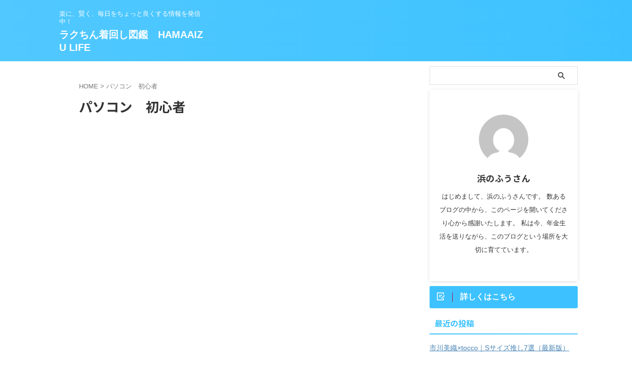

--- FILE ---
content_type: text/html; charset=UTF-8
request_url: https://hamaaizu.com/tag/%E3%83%91%E3%82%BD%E3%82%B3%E3%83%B3%E3%80%80%E5%88%9D%E5%BF%83%E8%80%85/
body_size: 19345
content:
<!DOCTYPE html>
<html lang="ja" class="s-navi-search-overlay ">
	<!--<![endif]-->
	<head prefix="og: http://ogp.me/ns# fb: http://ogp.me/ns/fb# article: http://ogp.me/ns/article#">
				<meta charset="UTF-8" >
		<meta name="viewport" content="width=device-width,initial-scale=1.0,user-scalable=no,viewport-fit=cover">
		<meta name="format-detection" content="telephone=no" >
		<meta name="referrer" content="no-referrer-when-downgrade"/>

					<meta name="robots" content="noindex,follow">
		
		<link rel="alternate" type="application/rss+xml" title="ラクちん着回し図鑑　HAMAAIZU LIFE RSS Feed" href="https://hamaaizu.com/feed/" />
		<link rel="pingback" href="https://hamaaizu.com/xmlrpc.php" >
		<!--[if lt IE 9]>
		<script src="https://hamaaizu.com/wp-content/themes/affinger/js/html5shiv.js"></script>
		<![endif]-->
				<meta name='robots' content='max-image-preview:large' />
<title>パソコン　初心者 - ラクちん着回し図鑑　HAMAAIZU LIFE</title>
<link rel='dns-prefetch' href='//www.googletagmanager.com' />
<link rel='dns-prefetch' href='//pagead2.googlesyndication.com' />
<script type="text/javascript" id="wpp-js" src="https://hamaaizu.com/wp-content/plugins/wordpress-popular-posts/assets/js/wpp.min.js?ver=7.3.6" data-sampling="0" data-sampling-rate="100" data-api-url="https://hamaaizu.com/wp-json/wordpress-popular-posts" data-post-id="0" data-token="6a1038f97c" data-lang="0" data-debug="0"></script>
		<!-- This site uses the Google Analytics by MonsterInsights plugin v9.11.1 - Using Analytics tracking - https://www.monsterinsights.com/ -->
		<!-- Note: MonsterInsights is not currently configured on this site. The site owner needs to authenticate with Google Analytics in the MonsterInsights settings panel. -->
					<!-- No tracking code set -->
				<!-- / Google Analytics by MonsterInsights -->
		<style id='wp-img-auto-sizes-contain-inline-css' type='text/css'>
img:is([sizes=auto i],[sizes^="auto," i]){contain-intrinsic-size:3000px 1500px}
/*# sourceURL=wp-img-auto-sizes-contain-inline-css */
</style>
<style id='wp-emoji-styles-inline-css' type='text/css'>

	img.wp-smiley, img.emoji {
		display: inline !important;
		border: none !important;
		box-shadow: none !important;
		height: 1em !important;
		width: 1em !important;
		margin: 0 0.07em !important;
		vertical-align: -0.1em !important;
		background: none !important;
		padding: 0 !important;
	}
/*# sourceURL=wp-emoji-styles-inline-css */
</style>
<style id='wp-block-library-inline-css' type='text/css'>
:root{--wp-block-synced-color:#7a00df;--wp-block-synced-color--rgb:122,0,223;--wp-bound-block-color:var(--wp-block-synced-color);--wp-editor-canvas-background:#ddd;--wp-admin-theme-color:#007cba;--wp-admin-theme-color--rgb:0,124,186;--wp-admin-theme-color-darker-10:#006ba1;--wp-admin-theme-color-darker-10--rgb:0,107,160.5;--wp-admin-theme-color-darker-20:#005a87;--wp-admin-theme-color-darker-20--rgb:0,90,135;--wp-admin-border-width-focus:2px}@media (min-resolution:192dpi){:root{--wp-admin-border-width-focus:1.5px}}.wp-element-button{cursor:pointer}:root .has-very-light-gray-background-color{background-color:#eee}:root .has-very-dark-gray-background-color{background-color:#313131}:root .has-very-light-gray-color{color:#eee}:root .has-very-dark-gray-color{color:#313131}:root .has-vivid-green-cyan-to-vivid-cyan-blue-gradient-background{background:linear-gradient(135deg,#00d084,#0693e3)}:root .has-purple-crush-gradient-background{background:linear-gradient(135deg,#34e2e4,#4721fb 50%,#ab1dfe)}:root .has-hazy-dawn-gradient-background{background:linear-gradient(135deg,#faaca8,#dad0ec)}:root .has-subdued-olive-gradient-background{background:linear-gradient(135deg,#fafae1,#67a671)}:root .has-atomic-cream-gradient-background{background:linear-gradient(135deg,#fdd79a,#004a59)}:root .has-nightshade-gradient-background{background:linear-gradient(135deg,#330968,#31cdcf)}:root .has-midnight-gradient-background{background:linear-gradient(135deg,#020381,#2874fc)}:root{--wp--preset--font-size--normal:16px;--wp--preset--font-size--huge:42px}.has-regular-font-size{font-size:1em}.has-larger-font-size{font-size:2.625em}.has-normal-font-size{font-size:var(--wp--preset--font-size--normal)}.has-huge-font-size{font-size:var(--wp--preset--font-size--huge)}.has-text-align-center{text-align:center}.has-text-align-left{text-align:left}.has-text-align-right{text-align:right}.has-fit-text{white-space:nowrap!important}#end-resizable-editor-section{display:none}.aligncenter{clear:both}.items-justified-left{justify-content:flex-start}.items-justified-center{justify-content:center}.items-justified-right{justify-content:flex-end}.items-justified-space-between{justify-content:space-between}.screen-reader-text{border:0;clip-path:inset(50%);height:1px;margin:-1px;overflow:hidden;padding:0;position:absolute;width:1px;word-wrap:normal!important}.screen-reader-text:focus{background-color:#ddd;clip-path:none;color:#444;display:block;font-size:1em;height:auto;left:5px;line-height:normal;padding:15px 23px 14px;text-decoration:none;top:5px;width:auto;z-index:100000}html :where(.has-border-color){border-style:solid}html :where([style*=border-top-color]){border-top-style:solid}html :where([style*=border-right-color]){border-right-style:solid}html :where([style*=border-bottom-color]){border-bottom-style:solid}html :where([style*=border-left-color]){border-left-style:solid}html :where([style*=border-width]){border-style:solid}html :where([style*=border-top-width]){border-top-style:solid}html :where([style*=border-right-width]){border-right-style:solid}html :where([style*=border-bottom-width]){border-bottom-style:solid}html :where([style*=border-left-width]){border-left-style:solid}html :where(img[class*=wp-image-]){height:auto;max-width:100%}:where(figure){margin:0 0 1em}html :where(.is-position-sticky){--wp-admin--admin-bar--position-offset:var(--wp-admin--admin-bar--height,0px)}@media screen and (max-width:600px){html :where(.is-position-sticky){--wp-admin--admin-bar--position-offset:0px}}

/*# sourceURL=wp-block-library-inline-css */
</style><style id='global-styles-inline-css' type='text/css'>
:root{--wp--preset--aspect-ratio--square: 1;--wp--preset--aspect-ratio--4-3: 4/3;--wp--preset--aspect-ratio--3-4: 3/4;--wp--preset--aspect-ratio--3-2: 3/2;--wp--preset--aspect-ratio--2-3: 2/3;--wp--preset--aspect-ratio--16-9: 16/9;--wp--preset--aspect-ratio--9-16: 9/16;--wp--preset--color--black: #000000;--wp--preset--color--cyan-bluish-gray: #abb8c3;--wp--preset--color--white: #ffffff;--wp--preset--color--pale-pink: #f78da7;--wp--preset--color--vivid-red: #cf2e2e;--wp--preset--color--luminous-vivid-orange: #ff6900;--wp--preset--color--luminous-vivid-amber: #fcb900;--wp--preset--color--light-green-cyan: #eefaff;--wp--preset--color--vivid-green-cyan: #00d084;--wp--preset--color--pale-cyan-blue: #8ed1fc;--wp--preset--color--vivid-cyan-blue: #0693e3;--wp--preset--color--vivid-purple: #9b51e0;--wp--preset--color--soft-red: #e92f3d;--wp--preset--color--light-grayish-red: #fdf0f2;--wp--preset--color--vivid-yellow: #ffc107;--wp--preset--color--very-pale-yellow: #fffde7;--wp--preset--color--very-light-gray: #fafafa;--wp--preset--color--very-dark-gray: #313131;--wp--preset--color--original-color-a: #43a047;--wp--preset--color--original-color-b: #795548;--wp--preset--color--original-color-c: #ec407a;--wp--preset--color--original-color-d: #9e9d24;--wp--preset--gradient--vivid-cyan-blue-to-vivid-purple: linear-gradient(135deg,rgb(6,147,227) 0%,rgb(155,81,224) 100%);--wp--preset--gradient--light-green-cyan-to-vivid-green-cyan: linear-gradient(135deg,rgb(122,220,180) 0%,rgb(0,208,130) 100%);--wp--preset--gradient--luminous-vivid-amber-to-luminous-vivid-orange: linear-gradient(135deg,rgb(252,185,0) 0%,rgb(255,105,0) 100%);--wp--preset--gradient--luminous-vivid-orange-to-vivid-red: linear-gradient(135deg,rgb(255,105,0) 0%,rgb(207,46,46) 100%);--wp--preset--gradient--very-light-gray-to-cyan-bluish-gray: linear-gradient(135deg,rgb(238,238,238) 0%,rgb(169,184,195) 100%);--wp--preset--gradient--cool-to-warm-spectrum: linear-gradient(135deg,rgb(74,234,220) 0%,rgb(151,120,209) 20%,rgb(207,42,186) 40%,rgb(238,44,130) 60%,rgb(251,105,98) 80%,rgb(254,248,76) 100%);--wp--preset--gradient--blush-light-purple: linear-gradient(135deg,rgb(255,206,236) 0%,rgb(152,150,240) 100%);--wp--preset--gradient--blush-bordeaux: linear-gradient(135deg,rgb(254,205,165) 0%,rgb(254,45,45) 50%,rgb(107,0,62) 100%);--wp--preset--gradient--luminous-dusk: linear-gradient(135deg,rgb(255,203,112) 0%,rgb(199,81,192) 50%,rgb(65,88,208) 100%);--wp--preset--gradient--pale-ocean: linear-gradient(135deg,rgb(255,245,203) 0%,rgb(182,227,212) 50%,rgb(51,167,181) 100%);--wp--preset--gradient--electric-grass: linear-gradient(135deg,rgb(202,248,128) 0%,rgb(113,206,126) 100%);--wp--preset--gradient--midnight: linear-gradient(135deg,rgb(2,3,129) 0%,rgb(40,116,252) 100%);--wp--preset--font-size--small: .8em;--wp--preset--font-size--medium: 20px;--wp--preset--font-size--large: 1.5em;--wp--preset--font-size--x-large: 42px;--wp--preset--font-size--st-regular: 1em;--wp--preset--font-size--huge: 3em;--wp--preset--spacing--20: 0.44rem;--wp--preset--spacing--30: 0.67rem;--wp--preset--spacing--40: 1rem;--wp--preset--spacing--50: 1.5rem;--wp--preset--spacing--60: 2.25rem;--wp--preset--spacing--70: 3.38rem;--wp--preset--spacing--80: 5.06rem;--wp--preset--spacing--af-spacing-ss: 5px;--wp--preset--spacing--af-spacing-s: 10px;--wp--preset--spacing--af-spacing-m: 20px;--wp--preset--spacing--af-spacing-l: 40px;--wp--preset--spacing--af-spacing-ll: 60px;--wp--preset--spacing--af-spacing-xl: 80px;--wp--preset--spacing--af-spacing-xxl: 100px;--wp--preset--shadow--natural: 6px 6px 9px rgba(0, 0, 0, 0.2);--wp--preset--shadow--deep: 12px 12px 50px rgba(0, 0, 0, 0.4);--wp--preset--shadow--sharp: 6px 6px 0px rgba(0, 0, 0, 0.2);--wp--preset--shadow--outlined: 6px 6px 0px -3px rgb(255, 255, 255), 6px 6px rgb(0, 0, 0);--wp--preset--shadow--crisp: 6px 6px 0px rgb(0, 0, 0);}:where(.is-layout-flex){gap: 0.5em;}:where(.is-layout-grid){gap: 0.5em;}body .is-layout-flex{display: flex;}.is-layout-flex{flex-wrap: wrap;align-items: center;}.is-layout-flex > :is(*, div){margin: 0;}body .is-layout-grid{display: grid;}.is-layout-grid > :is(*, div){margin: 0;}:where(.wp-block-columns.is-layout-flex){gap: 2em;}:where(.wp-block-columns.is-layout-grid){gap: 2em;}:where(.wp-block-post-template.is-layout-flex){gap: 1.25em;}:where(.wp-block-post-template.is-layout-grid){gap: 1.25em;}.has-black-color{color: var(--wp--preset--color--black) !important;}.has-cyan-bluish-gray-color{color: var(--wp--preset--color--cyan-bluish-gray) !important;}.has-white-color{color: var(--wp--preset--color--white) !important;}.has-pale-pink-color{color: var(--wp--preset--color--pale-pink) !important;}.has-vivid-red-color{color: var(--wp--preset--color--vivid-red) !important;}.has-luminous-vivid-orange-color{color: var(--wp--preset--color--luminous-vivid-orange) !important;}.has-luminous-vivid-amber-color{color: var(--wp--preset--color--luminous-vivid-amber) !important;}.has-light-green-cyan-color{color: var(--wp--preset--color--light-green-cyan) !important;}.has-vivid-green-cyan-color{color: var(--wp--preset--color--vivid-green-cyan) !important;}.has-pale-cyan-blue-color{color: var(--wp--preset--color--pale-cyan-blue) !important;}.has-vivid-cyan-blue-color{color: var(--wp--preset--color--vivid-cyan-blue) !important;}.has-vivid-purple-color{color: var(--wp--preset--color--vivid-purple) !important;}.has-black-background-color{background-color: var(--wp--preset--color--black) !important;}.has-cyan-bluish-gray-background-color{background-color: var(--wp--preset--color--cyan-bluish-gray) !important;}.has-white-background-color{background-color: var(--wp--preset--color--white) !important;}.has-pale-pink-background-color{background-color: var(--wp--preset--color--pale-pink) !important;}.has-vivid-red-background-color{background-color: var(--wp--preset--color--vivid-red) !important;}.has-luminous-vivid-orange-background-color{background-color: var(--wp--preset--color--luminous-vivid-orange) !important;}.has-luminous-vivid-amber-background-color{background-color: var(--wp--preset--color--luminous-vivid-amber) !important;}.has-light-green-cyan-background-color{background-color: var(--wp--preset--color--light-green-cyan) !important;}.has-vivid-green-cyan-background-color{background-color: var(--wp--preset--color--vivid-green-cyan) !important;}.has-pale-cyan-blue-background-color{background-color: var(--wp--preset--color--pale-cyan-blue) !important;}.has-vivid-cyan-blue-background-color{background-color: var(--wp--preset--color--vivid-cyan-blue) !important;}.has-vivid-purple-background-color{background-color: var(--wp--preset--color--vivid-purple) !important;}.has-black-border-color{border-color: var(--wp--preset--color--black) !important;}.has-cyan-bluish-gray-border-color{border-color: var(--wp--preset--color--cyan-bluish-gray) !important;}.has-white-border-color{border-color: var(--wp--preset--color--white) !important;}.has-pale-pink-border-color{border-color: var(--wp--preset--color--pale-pink) !important;}.has-vivid-red-border-color{border-color: var(--wp--preset--color--vivid-red) !important;}.has-luminous-vivid-orange-border-color{border-color: var(--wp--preset--color--luminous-vivid-orange) !important;}.has-luminous-vivid-amber-border-color{border-color: var(--wp--preset--color--luminous-vivid-amber) !important;}.has-light-green-cyan-border-color{border-color: var(--wp--preset--color--light-green-cyan) !important;}.has-vivid-green-cyan-border-color{border-color: var(--wp--preset--color--vivid-green-cyan) !important;}.has-pale-cyan-blue-border-color{border-color: var(--wp--preset--color--pale-cyan-blue) !important;}.has-vivid-cyan-blue-border-color{border-color: var(--wp--preset--color--vivid-cyan-blue) !important;}.has-vivid-purple-border-color{border-color: var(--wp--preset--color--vivid-purple) !important;}.has-vivid-cyan-blue-to-vivid-purple-gradient-background{background: var(--wp--preset--gradient--vivid-cyan-blue-to-vivid-purple) !important;}.has-light-green-cyan-to-vivid-green-cyan-gradient-background{background: var(--wp--preset--gradient--light-green-cyan-to-vivid-green-cyan) !important;}.has-luminous-vivid-amber-to-luminous-vivid-orange-gradient-background{background: var(--wp--preset--gradient--luminous-vivid-amber-to-luminous-vivid-orange) !important;}.has-luminous-vivid-orange-to-vivid-red-gradient-background{background: var(--wp--preset--gradient--luminous-vivid-orange-to-vivid-red) !important;}.has-very-light-gray-to-cyan-bluish-gray-gradient-background{background: var(--wp--preset--gradient--very-light-gray-to-cyan-bluish-gray) !important;}.has-cool-to-warm-spectrum-gradient-background{background: var(--wp--preset--gradient--cool-to-warm-spectrum) !important;}.has-blush-light-purple-gradient-background{background: var(--wp--preset--gradient--blush-light-purple) !important;}.has-blush-bordeaux-gradient-background{background: var(--wp--preset--gradient--blush-bordeaux) !important;}.has-luminous-dusk-gradient-background{background: var(--wp--preset--gradient--luminous-dusk) !important;}.has-pale-ocean-gradient-background{background: var(--wp--preset--gradient--pale-ocean) !important;}.has-electric-grass-gradient-background{background: var(--wp--preset--gradient--electric-grass) !important;}.has-midnight-gradient-background{background: var(--wp--preset--gradient--midnight) !important;}.has-small-font-size{font-size: var(--wp--preset--font-size--small) !important;}.has-medium-font-size{font-size: var(--wp--preset--font-size--medium) !important;}.has-large-font-size{font-size: var(--wp--preset--font-size--large) !important;}.has-x-large-font-size{font-size: var(--wp--preset--font-size--x-large) !important;}
/*# sourceURL=global-styles-inline-css */
</style>

<style id='classic-theme-styles-inline-css' type='text/css'>
/*! This file is auto-generated */
.wp-block-button__link{color:#fff;background-color:#32373c;border-radius:9999px;box-shadow:none;text-decoration:none;padding:calc(.667em + 2px) calc(1.333em + 2px);font-size:1.125em}.wp-block-file__button{background:#32373c;color:#fff;text-decoration:none}
/*# sourceURL=/wp-includes/css/classic-themes.min.css */
</style>
<link rel='stylesheet' id='contact-form-7-css' href='https://hamaaizu.com/wp-content/plugins/contact-form-7/includes/css/styles.css?ver=6.1.4' type='text/css' media='all' />
<link rel='stylesheet' id='toc-screen-css' href='https://hamaaizu.com/wp-content/plugins/table-of-contents-plus/screen.min.css?ver=2411.1' type='text/css' media='all' />
<link rel='stylesheet' id='wordpress-popular-posts-css-css' href='https://hamaaizu.com/wp-content/plugins/wordpress-popular-posts/assets/css/wpp.css?ver=7.3.6' type='text/css' media='all' />
<link rel='stylesheet' id='normalize-css' href='https://hamaaizu.com/wp-content/themes/affinger/css/normalize.css?ver=1.5.9' type='text/css' media='all' />
<link rel='stylesheet' id='st_svg-css' href='https://hamaaizu.com/wp-content/themes/affinger/st_svg/style.css?ver=20240601' type='text/css' media='all' />
<link rel='stylesheet' id='slick-css' href='https://hamaaizu.com/wp-content/themes/affinger/vendor/slick/slick.css?ver=1.8.0' type='text/css' media='all' />
<link rel='stylesheet' id='slick-theme-css' href='https://hamaaizu.com/wp-content/themes/affinger/vendor/slick/slick-theme.css?ver=1.8.0' type='text/css' media='all' />
<link rel='stylesheet' id='fonts-googleapis-notosansjp-css' href='//fonts.googleapis.com/css?family=Noto+Sans+JP%3A400%2C700&#038;display=swap&#038;subset=japanese&#038;ver=6.9' type='text/css' media='all' />
<link rel='stylesheet' id='fonts-googleapis-roboto400-css' href='//fonts.googleapis.com/css2?family=Roboto%3Awght%40400&#038;display=swap&#038;ver=6.9' type='text/css' media='all' />
<link rel='stylesheet' id='style-css' href='https://hamaaizu.com/wp-content/themes/affinger/style.css?ver=20240601' type='text/css' media='all' />
<link rel='stylesheet' id='child-style-css' href='https://hamaaizu.com/wp-content/themes/affinger-child/style.css?ver=20240601' type='text/css' media='all' />
<link rel='stylesheet' id='single-css' href='https://hamaaizu.com/wp-content/themes/affinger/st-rankcss.php' type='text/css' media='all' />
<link rel='stylesheet' id='af-custom-fields-frontend-css' href='https://hamaaizu.com/wp-content/themes/affinger/af-custom-fields/css/frontend.css?ver=1.0.0' type='text/css' media='all' />
<link rel='stylesheet' id='st-themecss-css' href='https://hamaaizu.com/wp-content/themes/affinger/st-themecss-loader.php?ver=6.9' type='text/css' media='all' />
<script type="text/javascript" src="https://hamaaizu.com/wp-includes/js/jquery/jquery.min.js?ver=3.7.1" id="jquery-core-js"></script>
<script type="text/javascript" src="https://hamaaizu.com/wp-includes/js/jquery/jquery-migrate.min.js?ver=3.4.1" id="jquery-migrate-js"></script>
<script type="text/javascript" src="https://hamaaizu.com/wp-content/themes/affinger-child/js/st_wp_head.js?ver=6.9" id="st-theme-head-js-js"></script>

<!-- Site Kit によって追加された Google タグ（gtag.js）スニペット -->
<!-- Google アナリティクス スニペット (Site Kit が追加) -->
<script type="text/javascript" src="https://www.googletagmanager.com/gtag/js?id=G-110ZD83R18" id="google_gtagjs-js" async></script>
<script type="text/javascript" id="google_gtagjs-js-after">
/* <![CDATA[ */
window.dataLayer = window.dataLayer || [];function gtag(){dataLayer.push(arguments);}
gtag("set","linker",{"domains":["hamaaizu.com"]});
gtag("js", new Date());
gtag("set", "developer_id.dZTNiMT", true);
gtag("config", "G-110ZD83R18");
 window._googlesitekit = window._googlesitekit || {}; window._googlesitekit.throttledEvents = []; window._googlesitekit.gtagEvent = (name, data) => { var key = JSON.stringify( { name, data } ); if ( !! window._googlesitekit.throttledEvents[ key ] ) { return; } window._googlesitekit.throttledEvents[ key ] = true; setTimeout( () => { delete window._googlesitekit.throttledEvents[ key ]; }, 5 ); gtag( "event", name, { ...data, event_source: "site-kit" } ); }; 
//# sourceURL=google_gtagjs-js-after
/* ]]> */
</script>
<link rel="https://api.w.org/" href="https://hamaaizu.com/wp-json/" /><link rel="alternate" title="JSON" type="application/json" href="https://hamaaizu.com/wp-json/wp/v2/tags/1390" /><meta name="generator" content="Site Kit by Google 1.170.0" />            <style id="wpp-loading-animation-styles">@-webkit-keyframes bgslide{from{background-position-x:0}to{background-position-x:-200%}}@keyframes bgslide{from{background-position-x:0}to{background-position-x:-200%}}.wpp-widget-block-placeholder,.wpp-shortcode-placeholder{margin:0 auto;width:60px;height:3px;background:#dd3737;background:linear-gradient(90deg,#dd3737 0%,#571313 10%,#dd3737 100%);background-size:200% auto;border-radius:3px;-webkit-animation:bgslide 1s infinite linear;animation:bgslide 1s infinite linear}</style>
            <style data-context="foundation-flickity-css">/*! Flickity v2.0.2
http://flickity.metafizzy.co
---------------------------------------------- */.flickity-enabled{position:relative}.flickity-enabled:focus{outline:0}.flickity-viewport{overflow:hidden;position:relative;height:100%}.flickity-slider{position:absolute;width:100%;height:100%}.flickity-enabled.is-draggable{-webkit-tap-highlight-color:transparent;tap-highlight-color:transparent;-webkit-user-select:none;-moz-user-select:none;-ms-user-select:none;user-select:none}.flickity-enabled.is-draggable .flickity-viewport{cursor:move;cursor:-webkit-grab;cursor:grab}.flickity-enabled.is-draggable .flickity-viewport.is-pointer-down{cursor:-webkit-grabbing;cursor:grabbing}.flickity-prev-next-button{position:absolute;top:50%;width:44px;height:44px;border:none;border-radius:50%;background:#fff;background:hsla(0,0%,100%,.75);cursor:pointer;-webkit-transform:translateY(-50%);transform:translateY(-50%)}.flickity-prev-next-button:hover{background:#fff}.flickity-prev-next-button:focus{outline:0;box-shadow:0 0 0 5px #09f}.flickity-prev-next-button:active{opacity:.6}.flickity-prev-next-button.previous{left:10px}.flickity-prev-next-button.next{right:10px}.flickity-rtl .flickity-prev-next-button.previous{left:auto;right:10px}.flickity-rtl .flickity-prev-next-button.next{right:auto;left:10px}.flickity-prev-next-button:disabled{opacity:.3;cursor:auto}.flickity-prev-next-button svg{position:absolute;left:20%;top:20%;width:60%;height:60%}.flickity-prev-next-button .arrow{fill:#333}.flickity-page-dots{position:absolute;width:100%;bottom:-25px;padding:0;margin:0;list-style:none;text-align:center;line-height:1}.flickity-rtl .flickity-page-dots{direction:rtl}.flickity-page-dots .dot{display:inline-block;width:10px;height:10px;margin:0 8px;background:#333;border-radius:50%;opacity:.25;cursor:pointer}.flickity-page-dots .dot.is-selected{opacity:1}</style><style data-context="foundation-slideout-css">.slideout-menu{position:fixed;left:0;top:0;bottom:0;right:auto;z-index:0;width:256px;overflow-y:auto;-webkit-overflow-scrolling:touch;display:none}.slideout-menu.pushit-right{left:auto;right:0}.slideout-panel{position:relative;z-index:1;will-change:transform}.slideout-open,.slideout-open .slideout-panel,.slideout-open body{overflow:hidden}.slideout-open .slideout-menu{display:block}.pushit{display:none}</style><meta name="google-site-verification" content="google26a457f8a7112611.html" />

<!-- Site Kit が追加した Google AdSense メタタグ -->
<meta name="google-adsense-platform-account" content="ca-host-pub-2644536267352236">
<meta name="google-adsense-platform-domain" content="sitekit.withgoogle.com">
<!-- Site Kit が追加した End Google AdSense メタタグ -->
<style type="text/css">.recentcomments a{display:inline !important;padding:0 !important;margin:0 !important;}</style>
<!-- BEGIN: WP Social Bookmarking Light HEAD --><script>
    (function (d, s, id) {
        var js, fjs = d.getElementsByTagName(s)[0];
        if (d.getElementById(id)) return;
        js = d.createElement(s);
        js.id = id;
        js.src = "//connect.facebook.net/en_US/sdk.js#xfbml=1&version=v2.7";
        fjs.parentNode.insertBefore(js, fjs);
    }(document, 'script', 'facebook-jssdk'));
</script>
<style type="text/css">.wp_social_bookmarking_light{
    border: 0 !important;
    padding: 10px 0 20px 0 !important;
    margin: 0 !important;
}
.wp_social_bookmarking_light div{
    float: left !important;
    border: 0 !important;
    padding: 0 !important;
    margin: 0 5px 0px 0 !important;
    min-height: 30px !important;
    line-height: 18px !important;
    text-indent: 0 !important;
}
.wp_social_bookmarking_light img{
    border: 0 !important;
    padding: 0;
    margin: 0;
    vertical-align: top !important;
}
.wp_social_bookmarking_light_clear{
    clear: both !important;
}
#fb-root{
    display: none;
}
.wsbl_facebook_like iframe{
    max-width: none !important;
}
.wsbl_pinterest a{
    border: 0px !important;
}
</style>
<!-- END: WP Social Bookmarking Light HEAD -->

<!-- Google AdSense スニペット (Site Kit が追加) -->
<script type="text/javascript" async="async" src="https://pagead2.googlesyndication.com/pagead/js/adsbygoogle.js?client=ca-pub-9519025575520081&amp;host=ca-host-pub-2644536267352236" crossorigin="anonymous"></script>

<!-- (ここまで) Google AdSense スニペット (Site Kit が追加) -->
<style>.ios7.web-app-mode.has-fixed header{ background-color: rgba(3,122,221,.88);}</style>		
<!-- OGP -->

<meta property="og:type" content="website">
<meta property="og:title" content="ラクちん着回し図鑑　HAMAAIZU LIFE">
<meta property="og:url" content="https://hamaaizu.com">
<meta property="og:description" content="楽に、賢く、毎日をちょっと良くする情報を発信中！">
<meta property="og:site_name" content="ラクちん着回し図鑑　HAMAAIZU LIFE">
<meta property="og:image" content="https://hamaaizu.com/wp-content/themes/affinger/images/no-img.png">



	<meta name="twitter:card" content="summary_large_image">
	
<meta name="twitter:title" content="ラクちん着回し図鑑　HAMAAIZU LIFE">
<meta name="twitter:description" content="楽に、賢く、毎日をちょっと良くする情報を発信中！">
<meta name="twitter:image" content="https://hamaaizu.com/wp-content/themes/affinger/images/no-img.png">
<!-- /OGP -->
		


<script>
	(function (window, document, $, undefined) {
		'use strict';

		var SlideBox = (function () {
			/**
			 * @param $element
			 *
			 * @constructor
			 */
			function SlideBox($element) {
				this._$element = $element;
			}

			SlideBox.prototype.$content = function () {
				return this._$element.find('[data-st-slidebox-content]');
			};

			SlideBox.prototype.$toggle = function () {
				return this._$element.find('[data-st-slidebox-toggle]');
			};

			SlideBox.prototype.$icon = function () {
				return this._$element.find('[data-st-slidebox-icon]');
			};

			SlideBox.prototype.$text = function () {
				return this._$element.find('[data-st-slidebox-text]');
			};

			SlideBox.prototype.is_expanded = function () {
				return !!(this._$element.filter('[data-st-slidebox-expanded="true"]').length);
			};

			SlideBox.prototype.expand = function () {
				var self = this;

				this.$content().slideDown()
					.promise()
					.then(function () {
						var $icon = self.$icon();
						var $text = self.$text();

						$icon.removeClass($icon.attr('data-st-slidebox-icon-collapsed'))
							.addClass($icon.attr('data-st-slidebox-icon-expanded'))

						$text.text($text.attr('data-st-slidebox-text-expanded'))

						self._$element.removeClass('is-collapsed')
							.addClass('is-expanded');

						self._$element.attr('data-st-slidebox-expanded', 'true');
					});
			};

			SlideBox.prototype.collapse = function () {
				var self = this;

				this.$content().slideUp()
					.promise()
					.then(function () {
						var $icon = self.$icon();
						var $text = self.$text();

						$icon.removeClass($icon.attr('data-st-slidebox-icon-expanded'))
							.addClass($icon.attr('data-st-slidebox-icon-collapsed'))

						$text.text($text.attr('data-st-slidebox-text-collapsed'))

						self._$element.removeClass('is-expanded')
							.addClass('is-collapsed');

						self._$element.attr('data-st-slidebox-expanded', 'false');
					});
			};

			SlideBox.prototype.toggle = function () {
				if (this.is_expanded()) {
					this.collapse();
				} else {
					this.expand();
				}
			};

			SlideBox.prototype.add_event_listeners = function () {
				var self = this;

				this.$toggle().on('click', function (event) {
					self.toggle();
				});
			};

			SlideBox.prototype.initialize = function () {
				this.add_event_listeners();
			};

			return SlideBox;
		}());

		function on_ready() {
			var slideBoxes = [];

			$('[data-st-slidebox]').each(function () {
				var $element = $(this);
				var slideBox = new SlideBox($element);

				slideBoxes.push(slideBox);

				slideBox.initialize();
			});

			return slideBoxes;
		}

		$(on_ready);
	}(window, window.document, jQuery));
</script>

	<script>
		(function (window, document, $, undefined) {
			'use strict';

			$(function(){
			$('.post h2:not([class^="is-style-st-heading-custom-"]):not([class*=" is-style-st-heading-custom-"]):not(.st-css-no2) , .h2modoki').wrapInner('<span class="st-dash-design"></span>');
			})
		}(window, window.document, jQuery));
	</script>

<script>
	(function (window, document, $, undefined) {
		'use strict';

		$(function(){
			/* 第一階層のみの目次にクラスを挿入 */
			$("#toc_container:not(:has(ul ul))").addClass("only-toc");
			/* アコーディオンメニュー内のカテゴリーにクラス追加 */
			$(".st-ac-box ul:has(.cat-item)").each(function(){
				$(this).addClass("st-ac-cat");
			});
		});
	}(window, window.document, jQuery));
</script>

<script>
	(function (window, document, $, undefined) {
		'use strict';

		$(function(){
									$('.st-star').parent('.rankh4').css('padding-bottom','5px'); // スターがある場合のランキング見出し調整
		});
	}(window, window.document, jQuery));
</script>




	<script>
		(function (window, document, $, undefined) {
			'use strict';

			$(function() {
				$('.is-style-st-paragraph-kaiwa').wrapInner('<span class="st-paragraph-kaiwa-text">');
			});
		}(window, window.document, jQuery));
	</script>

	<script>
		(function (window, document, $, undefined) {
			'use strict';

			$(function() {
				$('.is-style-st-paragraph-kaiwa-b').wrapInner('<span class="st-paragraph-kaiwa-text">');
			});
		}(window, window.document, jQuery));
	</script>

<script>
	/* Gutenbergスタイルを調整 */
	(function (window, document, $, undefined) {
		'use strict';

		$(function() {
			$( '[class^="is-style-st-paragraph-"],[class*=" is-style-st-paragraph-"]' ).wrapInner( '<span class="st-noflex"></span>' );
		});
	}(window, window.document, jQuery));
</script>




			</head>
	<body ontouchstart="" class="archive tag tag-1390 wp-theme-affinger wp-child-theme-affinger-child st-af not-front-page" >				<div id="st-ami">
				<div id="wrapper" class="" ontouchstart="">
				<div id="wrapper-in">

					

<header id="">
	<div id="header-full">
		<div id="headbox-bg-fixed">
			<div id="headbox-bg">
				<div id="headbox">

						<nav id="s-navi" class="pcnone" data-st-nav data-st-nav-type="normal">
		<dl class="acordion is-active" data-st-nav-primary>
			<dt class="trigger">
				<p class="acordion_button"><span class="op op-menu"><i class="st-fa st-svg-menu"></i></span></p>

				
									<div id="st-mobile-logo"></div>
				
				<!-- 追加メニュー -->
				
				<!-- 追加メニュー2 -->
				
			</dt>

			<dd class="acordion_tree">
				<div class="acordion_tree_content">

					
					
					<div class="clear"></div>

					
				</div>
			</dd>

					</dl>

					</nav>

											<div id="header-l">
							
							<div id="st-text-logo">
								
    
		
			<!-- キャプション -->
			
				          		 	 <p class="descr sitenametop">
           		     	楽に、賢く、毎日をちょっと良くする情報を発信中！           			 </p>
				
			
			<!-- ロゴ又はブログ名 -->
			          		  <p class="sitename"><a href="https://hamaaizu.com/">
              		                  		    ラクちん着回し図鑑　HAMAAIZU LIFE               		           		  </a></p>
        				<!-- ロゴ又はブログ名ここまで -->

		
	
							</div>
						</div><!-- /#header-l -->
					
					<div id="header-r" class="smanone">
						
					</div><!-- /#header-r -->

				</div><!-- /#headbox -->
			</div><!-- /#headbox-bg clearfix -->
		</div><!-- /#headbox-bg-fixed -->

		
		
		
		
			

			<div id="gazou-wide">
												<div id="st-headerbox">
						<div id="st-header">
						</div>
					</div>
									</div>
		
	</div><!-- #header-full -->

	





</header>

					<div id="content-w">

						
						

<div id="content" class="clearfix">
	<div id="contentInner">
		<main >
			<article>
				<!--ぱんくず -->
									<div id="breadcrumb">
					<ol>
						<li><a href="https://hamaaizu.com"><span>HOME</span></a> > </li>
						<li>パソコン　初心者</li>
					</ol>
					</div>
								<!--/ ぱんくず -->
				<!--ループ開始-->
				<div class="post">
					<h1 class="entry-title">
													パソコン　初心者											</h1>
				</div><!-- /post -->
				<aside>
					<div class="kanren ">
	
	</div>
						<div class="st-pagelink">
		<div class="st-pagelink-in">
				</div>
	</div>
				</aside>
			</article>
		</main>
	</div>
	<!-- /#contentInner -->
	

	
			<div id="side">
			<aside>
									<div class="side-topad">
													<div id="search-2" class="side-widgets widget_search"><div id="search" class="search-custom-d">
	<form method="get" id="searchform" action="https://hamaaizu.com/">
		<label class="hidden" for="s">
					</label>
		<input type="text" placeholder="" value="" name="s" id="s" />
		<input type="submit" value="&#xf002;" class="st-fa" id="searchsubmit" />
	</form>
</div>
<!-- /stinger -->
</div><div id="authorst_widget-2" class="side-widgets widget_authorst_widget"><div class="st-author-box st-author-master">

<div class="st-author-profile">
		<div class="st-author-profile-avatar">
					<img alt='' src='https://secure.gravatar.com/avatar/1d75ca29e0864e3f659ba5dce6e0ccffcc838a3317b55fd011173e4e9e8dde70?s=150&#038;d=mm&#038;r=g' srcset='https://secure.gravatar.com/avatar/1d75ca29e0864e3f659ba5dce6e0ccffcc838a3317b55fd011173e4e9e8dde70?s=300&#038;d=mm&#038;r=g 2x' class='avatar avatar-150 photo' height='150' width='150' decoding='async'/>			</div>

	<div class="post st-author-profile-content">
		<p class="st-author-nickname">浜のふうさん</p>
		<p class="st-author-description">はじめまして、浜のふうさんです。
数あるブログの中から、このページを開いてくださり心から感謝いたします。
私は今、年金生活を送りながら、このブログという場所を大切に育てています。</p>
		<div class="sns-wrapper">
			<div class="sns">
				<ul class="profile-sns clearfix">

					
					
					
					
					
					
					
					
				</ul>
			</div>
					</div>
	</div>
</div>
</div></div><div id="form2_widget-2" class="side-widgets widget_form2_widget"><a class="st-originallink" href="https://hamaaizu.com/profile%e3%80%80about-hamanofusan/">
					<div class="st-originalbtn">
						<div class="st-originalbtn-l" style="border-color: #9e194c !important;"><span class="btnwebfont"><i class="st-fa st-svg-pencil-square-o" aria-hidden="true"></i></span></div>
						<div class="st-originalbtn-r"><span class="originalbtn-bold">詳しくはこちら</span></div>
					</div>
				</a></div>
		<div id="recent-posts-2" class="side-widgets widget_recent_entries">
		<p class="st-widgets-title"><span>最近の投稿</span></p>
		<ul>
											<li>
					<a href="https://hamaaizu.com/ichikawa-miori-x-tocco-7-recommended-s-size-items-latest-edition/">市川美織×tocco｜Sサイズ推し7選（最新版）</a>
									</li>
											<li>
					<a href="https://hamaaizu.com/how-to-style-your-outfit-in-the-style-of-miori-ichikawa-with-tocco-closet/">tocco closetで叶える市川美織風コーデ術</a>
									</li>
											<li>
					<a href="https://hamaaizu.com/a-7-day-complete-plan-for-mixing-and-matching-s-size-clothes-that-will-look-great-even-if-youre-under-150cm-tall/">150cm以下でも映えるSサイズ着回し7日完全プラン</a>
									</li>
											<li>
					<a href="https://hamaaizu.com/short-women-in-their-20s-and-early-30s-look-cute-in-this-style/">低身長の女性20～30代前半の大人が可愛く着こなす</a>
									</li>
											<li>
					<a href="https://hamaaizu.com/magical-one-piece-rental-that-looks-great-even-for-those-over-150cm-tall/">150cm台でも映える！ワンピの魔法レンタル</a>
									</li>
					</ul>

		</div><div id="recent-comments-2" class="side-widgets widget_recent_comments"><p class="st-widgets-title"><span>最近のコメント</span></p><ul id="recentcomments"></ul></div><div id="archives-2" class="side-widgets widget_archive"><p class="st-widgets-title"><span>アーカイブ</span></p>
			<ul>
					<li><a href='https://hamaaizu.com/2026/01/'>2026年1月</a></li>
	<li><a href='https://hamaaizu.com/2025/12/'>2025年12月</a></li>
	<li><a href='https://hamaaizu.com/2025/11/'>2025年11月</a></li>
	<li><a href='https://hamaaizu.com/2025/10/'>2025年10月</a></li>
	<li><a href='https://hamaaizu.com/2025/09/'>2025年9月</a></li>
	<li><a href='https://hamaaizu.com/2025/08/'>2025年8月</a></li>
	<li><a href='https://hamaaizu.com/2025/07/'>2025年7月</a></li>
	<li><a href='https://hamaaizu.com/2025/06/'>2025年6月</a></li>
	<li><a href='https://hamaaizu.com/2025/05/'>2025年5月</a></li>
	<li><a href='https://hamaaizu.com/2025/04/'>2025年4月</a></li>
	<li><a href='https://hamaaizu.com/2025/03/'>2025年3月</a></li>
	<li><a href='https://hamaaizu.com/2025/02/'>2025年2月</a></li>
	<li><a href='https://hamaaizu.com/2025/01/'>2025年1月</a></li>
	<li><a href='https://hamaaizu.com/2024/12/'>2024年12月</a></li>
	<li><a href='https://hamaaizu.com/2024/10/'>2024年10月</a></li>
	<li><a href='https://hamaaizu.com/2024/09/'>2024年9月</a></li>
	<li><a href='https://hamaaizu.com/2024/08/'>2024年8月</a></li>
	<li><a href='https://hamaaizu.com/2024/07/'>2024年7月</a></li>
	<li><a href='https://hamaaizu.com/2024/06/'>2024年6月</a></li>
	<li><a href='https://hamaaizu.com/2024/05/'>2024年5月</a></li>
	<li><a href='https://hamaaizu.com/2024/04/'>2024年4月</a></li>
	<li><a href='https://hamaaizu.com/2024/03/'>2024年3月</a></li>
	<li><a href='https://hamaaizu.com/2024/01/'>2024年1月</a></li>
	<li><a href='https://hamaaizu.com/2023/12/'>2023年12月</a></li>
	<li><a href='https://hamaaizu.com/2023/11/'>2023年11月</a></li>
	<li><a href='https://hamaaizu.com/2023/10/'>2023年10月</a></li>
	<li><a href='https://hamaaizu.com/2023/09/'>2023年9月</a></li>
	<li><a href='https://hamaaizu.com/2023/08/'>2023年8月</a></li>
	<li><a href='https://hamaaizu.com/2023/07/'>2023年7月</a></li>
	<li><a href='https://hamaaizu.com/2023/06/'>2023年6月</a></li>
	<li><a href='https://hamaaizu.com/2023/04/'>2023年4月</a></li>
	<li><a href='https://hamaaizu.com/2023/02/'>2023年2月</a></li>
	<li><a href='https://hamaaizu.com/2022/11/'>2022年11月</a></li>
	<li><a href='https://hamaaizu.com/2022/06/'>2022年6月</a></li>
	<li><a href='https://hamaaizu.com/2022/05/'>2022年5月</a></li>
	<li><a href='https://hamaaizu.com/2022/02/'>2022年2月</a></li>
	<li><a href='https://hamaaizu.com/2021/12/'>2021年12月</a></li>
	<li><a href='https://hamaaizu.com/2021/11/'>2021年11月</a></li>
	<li><a href='https://hamaaizu.com/2021/09/'>2021年9月</a></li>
	<li><a href='https://hamaaizu.com/2021/07/'>2021年7月</a></li>
	<li><a href='https://hamaaizu.com/2021/05/'>2021年5月</a></li>
	<li><a href='https://hamaaizu.com/2021/03/'>2021年3月</a></li>
	<li><a href='https://hamaaizu.com/2021/02/'>2021年2月</a></li>
	<li><a href='https://hamaaizu.com/2021/01/'>2021年1月</a></li>
	<li><a href='https://hamaaizu.com/2020/12/'>2020年12月</a></li>
	<li><a href='https://hamaaizu.com/2020/03/'>2020年3月</a></li>
			</ul>

			</div><div id="calendar-2" class="side-widgets widget_calendar"><div id="calendar_wrap" class="calendar_wrap"><table id="wp-calendar" class="wp-calendar-table">
	<caption>2026年1月</caption>
	<thead>
	<tr>
		<th scope="col" aria-label="日曜日">日</th>
		<th scope="col" aria-label="月曜日">月</th>
		<th scope="col" aria-label="火曜日">火</th>
		<th scope="col" aria-label="水曜日">水</th>
		<th scope="col" aria-label="木曜日">木</th>
		<th scope="col" aria-label="金曜日">金</th>
		<th scope="col" aria-label="土曜日">土</th>
	</tr>
	</thead>
	<tbody>
	<tr>
		<td colspan="4" class="pad">&nbsp;</td><td>1</td><td><a href="https://hamaaizu.com/2026/01/02/" aria-label="2026年1月2日 に投稿を公開">2</a></td><td>3</td>
	</tr>
	<tr>
		<td>4</td><td>5</td><td>6</td><td><a href="https://hamaaizu.com/2026/01/07/" aria-label="2026年1月7日 に投稿を公開">7</a></td><td>8</td><td>9</td><td>10</td>
	</tr>
	<tr>
		<td>11</td><td><a href="https://hamaaizu.com/2026/01/12/" aria-label="2026年1月12日 に投稿を公開">12</a></td><td>13</td><td>14</td><td><a href="https://hamaaizu.com/2026/01/15/" aria-label="2026年1月15日 に投稿を公開">15</a></td><td>16</td><td><a href="https://hamaaizu.com/2026/01/17/" aria-label="2026年1月17日 に投稿を公開">17</a></td>
	</tr>
	<tr>
		<td><a href="https://hamaaizu.com/2026/01/18/" aria-label="2026年1月18日 に投稿を公開">18</a></td><td><a href="https://hamaaizu.com/2026/01/19/" aria-label="2026年1月19日 に投稿を公開">19</a></td><td><a href="https://hamaaizu.com/2026/01/20/" aria-label="2026年1月20日 に投稿を公開">20</a></td><td><a href="https://hamaaizu.com/2026/01/21/" aria-label="2026年1月21日 に投稿を公開">21</a></td><td><a href="https://hamaaizu.com/2026/01/22/" aria-label="2026年1月22日 に投稿を公開">22</a></td><td><a href="https://hamaaizu.com/2026/01/23/" aria-label="2026年1月23日 に投稿を公開">23</a></td><td>24</td>
	</tr>
	<tr>
		<td><a href="https://hamaaizu.com/2026/01/25/" aria-label="2026年1月25日 に投稿を公開">25</a></td><td id="today"><a href="https://hamaaizu.com/2026/01/26/" aria-label="2026年1月26日 に投稿を公開">26</a></td><td>27</td><td>28</td><td>29</td><td>30</td><td>31</td>
	</tr>
	</tbody>
	</table><nav aria-label="前と次の月" class="wp-calendar-nav">
		<span class="wp-calendar-nav-prev"><a href="https://hamaaizu.com/2025/12/">&laquo; 12月</a></span>
		<span class="pad">&nbsp;</span>
		<span class="wp-calendar-nav-next">&nbsp;</span>
	</nav></div></div><div id="categories-3" class="side-widgets widget_categories"><p class="st-widgets-title"><span>カテゴリー</span></p>
			<ul>
					<li class="cat-item cat-item-2230"><a href="https://hamaaizu.com/http:/hamaaizu.com/topics/uncategorized/dmm%e3%83%ac%e3%83%b3%e3%82%bf%e3%83%ab/" ><span class="cat-item-label">DMMレンタル</span></a>
</li>
	<li class="cat-item cat-item-50"><a href="https://hamaaizu.com/http:/hamaaizu.com/topics/uncategorized/fx/" ><span class="cat-item-label">FX</span></a>
</li>
	<li class="cat-item cat-item-3396"><a href="https://hamaaizu.com/http:/hamaaizu.com/topics/uncategorized/mameil/" ><span class="cat-item-label">MAMEIL</span></a>
</li>
	<li class="cat-item cat-item-3323"><a href="https://hamaaizu.com/http:/hamaaizu.com/topics/uncategorized/mura/" ><span class="cat-item-label">MURA</span></a>
</li>
	<li class="cat-item cat-item-3421"><a href="https://hamaaizu.com/http:/hamaaizu.com/topics/uncategorized/tocco-closet%ef%bc%88%e3%83%88%e3%83%83%e3%82%b3-%e3%82%af%e3%83%ad%e3%83%bc%e3%82%bc%e3%83%83%e3%83%88%ef%bc%89/" ><span class="cat-item-label">tocco closet（トッコ クローゼット）</span></a>
</li>
	<li class="cat-item cat-item-425"><a href="https://hamaaizu.com/http:/hamaaizu.com/topics/uncategorized/%e3%81%8a%e5%be%97%e3%81%aa%e6%83%85%e5%a0%b1/" ><span class="cat-item-label">お得な情報</span></a>
</li>
	<li class="cat-item cat-item-749"><a href="https://hamaaizu.com/http:/hamaaizu.com/topics/uncategorized/%e3%81%8a%e6%82%a9%e3%81%bf/" ><span class="cat-item-label">お悩み</span></a>
</li>
	<li class="cat-item cat-item-1796"><a href="https://hamaaizu.com/http:/hamaaizu.com/topics/uncategorized/%e3%81%8a%e7%9f%a5%e3%82%89%e3%81%9b/" ><span class="cat-item-label">お知らせ</span></a>
</li>
	<li class="cat-item cat-item-2918"><a href="https://hamaaizu.com/http:/hamaaizu.com/topics/uncategorized/%e3%81%8a%e8%8c%b6/" ><span class="cat-item-label">お茶</span></a>
</li>
	<li class="cat-item cat-item-1783"><a href="https://hamaaizu.com/http:/hamaaizu.com/topics/uncategorized/%e3%82%a2%e3%83%ab%e3%82%b3%e3%83%bc%e3%83%ab/" ><span class="cat-item-label">アルコール</span></a>
</li>
	<li class="cat-item cat-item-2609"><a href="https://hamaaizu.com/http:/hamaaizu.com/topics/uncategorized/%e3%82%ad%e3%83%a3%e3%83%b3%e3%83%97%e7%94%a8%e5%93%81/" ><span class="cat-item-label">キャンプ用品</span></a>
</li>
	<li class="cat-item cat-item-3335"><a href="https://hamaaizu.com/http:/hamaaizu.com/topics/uncategorized/%e3%82%b1%e3%83%8e%e3%83%b3/" ><span class="cat-item-label">ケノン</span></a>
</li>
	<li class="cat-item cat-item-2181"><a href="https://hamaaizu.com/http:/hamaaizu.com/topics/uncategorized/%e3%82%b2%e3%83%bc%e3%83%a0/" ><span class="cat-item-label">ゲーム</span></a>
</li>
	<li class="cat-item cat-item-2197"><a href="https://hamaaizu.com/http:/hamaaizu.com/topics/uncategorized/%e3%82%b5%e3%83%bc%e3%83%90%e3%83%bc/" ><span class="cat-item-label">サーバー</span></a>
</li>
	<li class="cat-item cat-item-3405"><a href="https://hamaaizu.com/http:/hamaaizu.com/topics/uncategorized/%e3%82%bb%e3%82%be%e3%83%b3%e3%83%bb%e3%83%89%e3%83%bb%e3%83%91%e3%83%94%e3%83%a8%e3%83%b3/" ><span class="cat-item-label">セゾン・ド・パピヨン</span></a>
</li>
	<li class="cat-item cat-item-3314"><a href="https://hamaaizu.com/http:/hamaaizu.com/topics/uncategorized/%e3%83%80%e3%83%bc%e3%82%af%e3%82%a8%e3%83%b3%e3%82%b8%e3%82%a7%e3%83%ab/" ><span class="cat-item-label">ダークエンジェル</span></a>
</li>
	<li class="cat-item cat-item-3395"><a href="https://hamaaizu.com/http:/hamaaizu.com/topics/uncategorized/%e3%83%81%e3%83%a7%e3%82%b3%e3%83%ac%e3%83%bc%e3%83%88%e3%83%9e%e3%82%ab%e3%83%ad%e3%83%b3/" ><span class="cat-item-label">チョコレートマカロン</span></a>
</li>
	<li class="cat-item cat-item-3397"><a href="https://hamaaizu.com/http:/hamaaizu.com/topics/uncategorized/%e3%83%8d%e3%82%a4%e3%82%aa%e3%83%b3%e3%83%93%e3%83%a5%e3%83%bc%e3%83%86%e3%82%a3%e3%83%bc/" ><span class="cat-item-label">ネイオンビューティー</span></a>
</li>
	<li class="cat-item cat-item-3038"><a href="https://hamaaizu.com/http:/hamaaizu.com/topics/uncategorized/%e3%83%91%e3%82%bd%e3%82%b3%e3%83%b3%e5%91%a8%e8%be%ba%e6%a9%9f%e5%99%a8/" ><span class="cat-item-label">パソコン周辺機器</span></a>
</li>
	<li class="cat-item cat-item-2219"><a href="https://hamaaizu.com/http:/hamaaizu.com/topics/uncategorized/%e3%83%91%e3%82%bd%e3%82%b3%e3%83%b3%e6%95%99%e5%ae%a4/" ><span class="cat-item-label">パソコン教室</span></a>
</li>
	<li class="cat-item cat-item-3363"><a href="https://hamaaizu.com/http:/hamaaizu.com/topics/uncategorized/%e3%83%93%e3%83%bc%e3%82%b9%e3%83%aa%ef%bc%8d/" ><span class="cat-item-label">ビースリ－</span></a>
</li>
	<li class="cat-item cat-item-3381"><a href="https://hamaaizu.com/http:/hamaaizu.com/topics/uncategorized/%e3%83%93%ef%bc%8d%e3%83%aa%e3%82%b9/" ><span class="cat-item-label">ビ－リス</span></a>
</li>
	<li class="cat-item cat-item-3332"><a href="https://hamaaizu.com/http:/hamaaizu.com/topics/uncategorized/%e3%83%96%e3%83%a9%e3%82%a6%e3%83%b3/" ><span class="cat-item-label">ブラウン</span></a>
</li>
	<li class="cat-item cat-item-2597"><a href="https://hamaaizu.com/http:/hamaaizu.com/topics/uncategorized/%e3%83%98%e3%82%a2%e3%82%b1%e3%82%a2/" ><span class="cat-item-label">ヘアケア</span></a>
</li>
	<li class="cat-item cat-item-2135"><a href="https://hamaaizu.com/http:/hamaaizu.com/topics/uncategorized/%e3%83%a1%e3%82%ac%e3%83%9f%e3%83%87%e3%83%90%e3%82%a4%e3%82%b9/" ><span class="cat-item-label">メガミデバイス</span></a>
</li>
	<li class="cat-item cat-item-3415"><a href="https://hamaaizu.com/http:/hamaaizu.com/topics/uncategorized/%e3%83%aa%e3%83%80%e3%83%b3%e3%83%80%e3%83%b3%e3%82%b7%e3%83%bc/" ><span class="cat-item-label">リダンダンシー</span></a>
</li>
	<li class="cat-item cat-item-3416"><a href="https://hamaaizu.com/http:/hamaaizu.com/topics/uncategorized/%e3%83%ac%e3%83%b3%e3%82%bf%e3%83%ab%e3%83%89%e3%83%ac%e3%82%b9%e3%80%80%e3%83%af%e3%83%b3%e3%83%94%e9%ad%94%e6%b3%95/" ><span class="cat-item-label">レンタルドレス　ワンピ魔法</span></a>
</li>
	<li class="cat-item cat-item-806"><a href="https://hamaaizu.com/http:/hamaaizu.com/topics/uncategorized/%e4%bb%ae%e6%83%b3%e9%80%9a%e8%b2%a8/" ><span class="cat-item-label">仮想通貨</span></a>
</li>
	<li class="cat-item cat-item-713"><a href="https://hamaaizu.com/http:/hamaaizu.com/topics/uncategorized/%e5%81%a5%e5%ba%b7%e6%83%85%e5%a0%b1/" ><span class="cat-item-label">健康情報</span></a>
</li>
	<li class="cat-item cat-item-1869"><a href="https://hamaaizu.com/http:/hamaaizu.com/topics/uncategorized/%e5%86%99%e7%9c%9f%e9%9b%86/" ><span class="cat-item-label">写真集</span></a>
</li>
	<li class="cat-item cat-item-2885"><a href="https://hamaaizu.com/http:/hamaaizu.com/topics/uncategorized/%e5%a4%a7%e4%ba%ba%e7%94%a8%e6%b5%b4%e8%a1%a3/" ><span class="cat-item-label">大人用浴衣</span></a>
</li>
	<li class="cat-item cat-item-2990"><a href="https://hamaaizu.com/http:/hamaaizu.com/topics/uncategorized/%e5%a9%a6%e4%ba%ba%e6%9c%8d%e3%83%bb%e3%83%ac%e3%83%87%e3%82%a3%e3%83%bc%e3%82%b9%e3%83%95%e3%82%a1%e3%83%83%e3%82%b7%e3%83%a7%e3%83%b3/" ><span class="cat-item-label">婦人服・レディースファッション</span></a>
</li>
	<li class="cat-item cat-item-2733"><a href="https://hamaaizu.com/http:/hamaaizu.com/topics/uncategorized/%e5%ad%90%e4%be%9b%e6%b5%b4%e8%a1%a3/" ><span class="cat-item-label">子供浴衣</span></a>
</li>
	<li class="cat-item cat-item-2935"><a href="https://hamaaizu.com/http:/hamaaizu.com/topics/uncategorized/%e5%ae%b3%e8%99%ab%e9%a7%86%e9%99%a4/" ><span class="cat-item-label">害虫駆除</span></a>
</li>
	<li class="cat-item cat-item-2647"><a href="https://hamaaizu.com/http:/hamaaizu.com/topics/uncategorized/%e5%b0%8f%e7%89%a9%e3%80%81%e3%83%90%e3%83%83%e3%82%af%e3%80%81%e8%b2%a1%e5%b8%83/" ><span class="cat-item-label">小物、バック、財布</span></a>
</li>
	<li class="cat-item cat-item-1015"><a href="https://hamaaizu.com/http:/hamaaizu.com/topics/uncategorized/%e6%82%a9%e3%81%bf%e3%80%8c%e7%94%b7%e6%80%a7%e3%80%8d/" ><span class="cat-item-label">悩み「男性」</span></a>
</li>
	<li class="cat-item cat-item-1055"><a href="https://hamaaizu.com/http:/hamaaizu.com/topics/uncategorized/%e6%88%90%e5%8a%9f/" ><span class="cat-item-label">成功</span></a>
</li>
	<li class="cat-item cat-item-3"><a href="https://hamaaizu.com/http:/hamaaizu.com/topics/uncategorized/suisyo/" ><span class="cat-item-label">推奨</span></a>
</li>
	<li class="cat-item cat-item-3313"><a href="https://hamaaizu.com/http:/hamaaizu.com/topics/uncategorized/%e6%95%8f%e6%84%9f%e8%82%8c/" ><span class="cat-item-label">敏感肌</span></a>
</li>
	<li class="cat-item cat-item-2580"><a href="https://hamaaizu.com/http:/hamaaizu.com/topics/uncategorized/%e6%97%85%e8%a1%8c%e7%94%a8%e5%93%81/" ><span class="cat-item-label">旅行用品</span></a>
</li>
	<li class="cat-item cat-item-2636"><a href="https://hamaaizu.com/http:/hamaaizu.com/topics/uncategorized/%e6%97%a5%e6%9c%ac%e9%85%92/" ><span class="cat-item-label">日本酒</span></a>
</li>
	<li class="cat-item cat-item-3300"><a href="https://hamaaizu.com/http:/hamaaizu.com/topics/uncategorized/%e6%9c%80%e6%96%b0%e7%be%8e%e5%ae%b9%e3%82%a2%e3%82%a4%e3%83%86%e3%83%a0%e3%82%84%e3%83%95%e3%82%a1%e3%83%83%e3%82%b7%e3%83%a7%e3%83%b3%e9%9b%91%e8%aa%8c%e3%81%8c%e5%a5%bd%e3%81%8d%e3%81%aa%e6%96%b9/" ><span class="cat-item-label">最新美容アイテムやファッション雑誌が好きな方</span></a>
</li>
	<li class="cat-item cat-item-1"><a href="https://hamaaizu.com/http:/hamaaizu.com/topics/uncategorized/%e6%9c%aa%e5%88%86%e9%a1%9e/" ><span class="cat-item-label">未分類</span></a>
</li>
	<li class="cat-item cat-item-751"><a href="https://hamaaizu.com/http:/hamaaizu.com/topics/uncategorized/%e6%a0%aa%e6%8a%95%e8%b3%87/" ><span class="cat-item-label">株投資</span></a>
</li>
	<li class="cat-item cat-item-3255"><a href="https://hamaaizu.com/http:/hamaaizu.com/topics/uncategorized/%e7%81%bd%e5%ae%b3%e9%96%a2%e9%80%a3/" ><span class="cat-item-label">災害関連</span></a>
</li>
	<li class="cat-item cat-item-35"><a href="https://hamaaizu.com/http:/hamaaizu.com/topics/uncategorized/%e7%84%a1%e6%96%99%e3%82%aa%e3%83%95%e3%82%a1%e3%83%bc/" ><span class="cat-item-label">無料オファー</span></a>
</li>
	<li class="cat-item cat-item-1415"><a href="https://hamaaizu.com/http:/hamaaizu.com/topics/uncategorized/%e7%84%a1%e6%96%99%e7%99%bb%e9%8c%b2/" ><span class="cat-item-label">無料登録</span></a>
</li>
	<li class="cat-item cat-item-3382"><a href="https://hamaaizu.com/http:/hamaaizu.com/topics/uncategorized/%e7%99%bd%e9%ab%aa%e6%9f%93%e3%82%81/" ><span class="cat-item-label">白髪染め</span></a>
</li>
	<li class="cat-item cat-item-2209"><a href="https://hamaaizu.com/http:/hamaaizu.com/topics/uncategorized/%e7%b3%96%e5%b0%bf%e7%97%85/" ><span class="cat-item-label">糖尿病</span></a>
</li>
	<li class="cat-item cat-item-3328"><a href="https://hamaaizu.com/http:/hamaaizu.com/topics/uncategorized/%e8%84%b1%e6%af%9b/" ><span class="cat-item-label">脱毛</span></a>
</li>
	<li class="cat-item cat-item-3347"><a href="https://hamaaizu.com/http:/hamaaizu.com/topics/uncategorized/%e8%96%84%e6%af%9b%e5%af%be%e7%ad%96/" ><span class="cat-item-label">薄毛対策</span></a>
</li>
	<li class="cat-item cat-item-2145"><a href="https://hamaaizu.com/http:/hamaaizu.com/topics/uncategorized/%e9%80%9a%e8%b2%a9/" ><span class="cat-item-label">通販</span></a>
</li>
	<li class="cat-item cat-item-1807"><a href="https://hamaaizu.com/http:/hamaaizu.com/topics/uncategorized/%e9%9b%a2%e5%a9%9a%e5%9b%9e%e9%81%bf/" ><span class="cat-item-label">離婚回避</span></a>
</li>
	<li class="cat-item cat-item-1563"><a href="https://hamaaizu.com/http:/hamaaizu.com/topics/uncategorized/%e9%9b%bb%e5%ad%90%e3%82%b3%e3%83%9f%e3%83%83%e3%82%af/" ><span class="cat-item-label">電子コミック</span></a>
</li>
	<li class="cat-item cat-item-1842"><a href="https://hamaaizu.com/http:/hamaaizu.com/topics/uncategorized/%e9%9b%bb%e5%ad%90%e6%9b%b8%e7%b1%8d/" ><span class="cat-item-label">電子書籍</span></a>
</li>
	<li class="cat-item cat-item-2620"><a href="https://hamaaizu.com/http:/hamaaizu.com/topics/uncategorized/%e9%a3%9f%e5%93%81%e5%ae%85%e9%85%8d/" ><span class="cat-item-label">食品宅配</span></a>
</li>
	<li class="cat-item cat-item-2213"><a href="https://hamaaizu.com/http:/hamaaizu.com/topics/uncategorized/%e9%ab%98%e8%a1%80%e5%9c%a7/" ><span class="cat-item-label">高血圧</span></a>
</li>
			</ul>

			</div><div id="text-5" class="side-widgets widget_text">			<div class="textwidget"><div class="ninja_access_ranking 2f08a6d78ca4c3e08238196565722294">
  <script src="//xr.shinobi.jp/?code=2f08a6d78ca4c3e08238196565722294&type=render" charset="utf-8" async="async"></script>
</div></div>
		</div><div id="text-4" class="side-widgets widget_text"><p class="st-widgets-title"><span>健康関係</span></p>			<div class="textwidget"><p><a href="https://link-a.net/gate.php?guid=on&mcode=hkygu6yk&acode=gchpggnfzfpa&itemid=0"><img src="https://link-a.net/display_image.php?rand=2031&type=banner&banner_id=50033" alt="" /></a><br />
<br ><br />
<a href="https://link-a.net/gate.php?guid=on&mcode=hkygu6yk&acode=gchpggnfzfpa&itemid=0">青汁と乳酸菌</a> </p>
</div>
		</div>											</div>
				
									<div class="kanren ">
							
			<dl class="clearfix">
				<dt>
					
	<a href="https://hamaaizu.com/ichikawa-miori-x-tocco-7-recommended-s-size-items-latest-edition/">
					<img width="150" height="150" src="https://hamaaizu.com/wp-content/uploads/2026/01/title-image-4029-20260126052655-150x150.png" class="attachment-st_thumb150 size-st_thumb150 wp-post-image" alt="" decoding="async" srcset="https://hamaaizu.com/wp-content/uploads/2026/01/title-image-4029-20260126052655-150x150.png 150w, https://hamaaizu.com/wp-content/uploads/2026/01/title-image-4029-20260126052655-100x100.png 100w, https://hamaaizu.com/wp-content/uploads/2026/01/title-image-4029-20260126052655-144x144.png 144w" sizes="(max-width: 150px) 100vw, 150px" />			</a>

				</dt>
				<dd>
					
	
	<p class="st-catgroup itiran-category">
		<a href="https://hamaaizu.com/http:/hamaaizu.com/topics/uncategorized/tocco-closet%ef%bc%88%e3%83%88%e3%83%83%e3%82%b3-%e3%82%af%e3%83%ad%e3%83%bc%e3%82%bc%e3%83%83%e3%83%88%ef%bc%89/" title="View all posts in tocco closet（トッコ クローゼット）" rel="category tag"><span class="catname st-catid3421">tocco closet（トッコ クローゼット）</span></a> <a href="https://hamaaizu.com/http:/hamaaizu.com/topics/uncategorized/%e3%81%8a%e5%be%97%e3%81%aa%e6%83%85%e5%a0%b1/" title="View all posts in お得な情報" rel="category tag"><span class="catname st-catid425">お得な情報</span></a> <a href="https://hamaaizu.com/http:/hamaaizu.com/topics/uncategorized/%e3%81%8a%e6%82%a9%e3%81%bf/" title="View all posts in お悩み" rel="category tag"><span class="catname st-catid749">お悩み</span></a> <a href="https://hamaaizu.com/http:/hamaaizu.com/topics/uncategorized/%e3%81%8a%e7%9f%a5%e3%82%89%e3%81%9b/" title="View all posts in お知らせ" rel="category tag"><span class="catname st-catid1796">お知らせ</span></a> <a href="https://hamaaizu.com/http:/hamaaizu.com/topics/uncategorized/%e5%a9%a6%e4%ba%ba%e6%9c%8d%e3%83%bb%e3%83%ac%e3%83%87%e3%82%a3%e3%83%bc%e3%82%b9%e3%83%95%e3%82%a1%e3%83%83%e3%82%b7%e3%83%a7%e3%83%b3/" title="View all posts in 婦人服・レディースファッション" rel="category tag"><span class="catname st-catid2990">婦人服・レディースファッション</span></a> <a href="https://hamaaizu.com/http:/hamaaizu.com/topics/uncategorized/%e9%80%9a%e8%b2%a9/" title="View all posts in 通販" rel="category tag"><span class="catname st-catid2145">通販</span></a>	</p>
					<h5 class="kanren-t"><a href="https://hamaaizu.com/ichikawa-miori-x-tocco-7-recommended-s-size-items-latest-edition/">市川美織×tocco｜Sサイズ推し7選（最新版）</a></h5>
						<div class="blog_info">
		<p>
							<i class="st-fa st-svg-clock-o"></i>2026/1/26					</p>
	</div>
					
					
				</dd>
			</dl>
					
			<dl class="clearfix">
				<dt>
					
	<a href="https://hamaaizu.com/how-to-style-your-outfit-in-the-style-of-miori-ichikawa-with-tocco-closet/">
					<img width="150" height="150" src="https://hamaaizu.com/wp-content/uploads/2026/01/title-image-4026-20260126001706-150x150.png" class="attachment-st_thumb150 size-st_thumb150 wp-post-image" alt="" decoding="async" srcset="https://hamaaizu.com/wp-content/uploads/2026/01/title-image-4026-20260126001706-150x150.png 150w, https://hamaaizu.com/wp-content/uploads/2026/01/title-image-4026-20260126001706-100x100.png 100w, https://hamaaizu.com/wp-content/uploads/2026/01/title-image-4026-20260126001706-144x144.png 144w" sizes="(max-width: 150px) 100vw, 150px" />			</a>

				</dt>
				<dd>
					
	
	<p class="st-catgroup itiran-category">
		<a href="https://hamaaizu.com/http:/hamaaizu.com/topics/uncategorized/tocco-closet%ef%bc%88%e3%83%88%e3%83%83%e3%82%b3-%e3%82%af%e3%83%ad%e3%83%bc%e3%82%bc%e3%83%83%e3%83%88%ef%bc%89/" title="View all posts in tocco closet（トッコ クローゼット）" rel="category tag"><span class="catname st-catid3421">tocco closet（トッコ クローゼット）</span></a> <a href="https://hamaaizu.com/http:/hamaaizu.com/topics/uncategorized/%e3%81%8a%e5%be%97%e3%81%aa%e6%83%85%e5%a0%b1/" title="View all posts in お得な情報" rel="category tag"><span class="catname st-catid425">お得な情報</span></a> <a href="https://hamaaizu.com/http:/hamaaizu.com/topics/uncategorized/%e3%81%8a%e6%82%a9%e3%81%bf/" title="View all posts in お悩み" rel="category tag"><span class="catname st-catid749">お悩み</span></a> <a href="https://hamaaizu.com/http:/hamaaizu.com/topics/uncategorized/%e5%a9%a6%e4%ba%ba%e6%9c%8d%e3%83%bb%e3%83%ac%e3%83%87%e3%82%a3%e3%83%bc%e3%82%b9%e3%83%95%e3%82%a1%e3%83%83%e3%82%b7%e3%83%a7%e3%83%b3/" title="View all posts in 婦人服・レディースファッション" rel="category tag"><span class="catname st-catid2990">婦人服・レディースファッション</span></a> <a href="https://hamaaizu.com/http:/hamaaizu.com/topics/uncategorized/%e9%80%9a%e8%b2%a9/" title="View all posts in 通販" rel="category tag"><span class="catname st-catid2145">通販</span></a>	</p>
					<h5 class="kanren-t"><a href="https://hamaaizu.com/how-to-style-your-outfit-in-the-style-of-miori-ichikawa-with-tocco-closet/">tocco closetで叶える市川美織風コーデ術</a></h5>
						<div class="blog_info">
		<p>
							<i class="st-fa st-svg-clock-o"></i>2026/1/26					</p>
	</div>
					
					
				</dd>
			</dl>
					
			<dl class="clearfix">
				<dt>
					
	<a href="https://hamaaizu.com/a-7-day-complete-plan-for-mixing-and-matching-s-size-clothes-that-will-look-great-even-if-youre-under-150cm-tall/">
					<img width="150" height="150" src="https://hamaaizu.com/wp-content/uploads/2026/01/title-image-4015-20260125232444-150x150.png" class="attachment-st_thumb150 size-st_thumb150 wp-post-image" alt="" decoding="async" srcset="https://hamaaizu.com/wp-content/uploads/2026/01/title-image-4015-20260125232444-150x150.png 150w, https://hamaaizu.com/wp-content/uploads/2026/01/title-image-4015-20260125232444-100x100.png 100w, https://hamaaizu.com/wp-content/uploads/2026/01/title-image-4015-20260125232444-144x144.png 144w" sizes="(max-width: 150px) 100vw, 150px" />			</a>

				</dt>
				<dd>
					
	
	<p class="st-catgroup itiran-category">
		<a href="https://hamaaizu.com/http:/hamaaizu.com/topics/uncategorized/%e3%81%8a%e5%be%97%e3%81%aa%e6%83%85%e5%a0%b1/" title="View all posts in お得な情報" rel="category tag"><span class="catname st-catid425">お得な情報</span></a> <a href="https://hamaaizu.com/http:/hamaaizu.com/topics/uncategorized/%e3%81%8a%e6%82%a9%e3%81%bf/" title="View all posts in お悩み" rel="category tag"><span class="catname st-catid749">お悩み</span></a> <a href="https://hamaaizu.com/http:/hamaaizu.com/topics/uncategorized/%e3%81%8a%e7%9f%a5%e3%82%89%e3%81%9b/" title="View all posts in お知らせ" rel="category tag"><span class="catname st-catid1796">お知らせ</span></a> <a href="https://hamaaizu.com/http:/hamaaizu.com/topics/uncategorized/%e5%a9%a6%e4%ba%ba%e6%9c%8d%e3%83%bb%e3%83%ac%e3%83%87%e3%82%a3%e3%83%bc%e3%82%b9%e3%83%95%e3%82%a1%e3%83%83%e3%82%b7%e3%83%a7%e3%83%b3/" title="View all posts in 婦人服・レディースファッション" rel="category tag"><span class="catname st-catid2990">婦人服・レディースファッション</span></a>	</p>
					<h5 class="kanren-t"><a href="https://hamaaizu.com/a-7-day-complete-plan-for-mixing-and-matching-s-size-clothes-that-will-look-great-even-if-youre-under-150cm-tall/">150cm以下でも映えるSサイズ着回し7日完全プラン</a></h5>
						<div class="blog_info">
		<p>
							<i class="st-fa st-svg-refresh"></i>2026/1/26					</p>
	</div>
					
					
				</dd>
			</dl>
					
			<dl class="clearfix">
				<dt>
					
	<a href="https://hamaaizu.com/short-women-in-their-20s-and-early-30s-look-cute-in-this-style/">
					<img width="150" height="150" src="https://hamaaizu.com/wp-content/uploads/2026/01/title-image-4005-20260125020410-150x150.png" class="attachment-st_thumb150 size-st_thumb150 wp-post-image" alt="" decoding="async" srcset="https://hamaaizu.com/wp-content/uploads/2026/01/title-image-4005-20260125020410-150x150.png 150w, https://hamaaizu.com/wp-content/uploads/2026/01/title-image-4005-20260125020410-100x100.png 100w, https://hamaaizu.com/wp-content/uploads/2026/01/title-image-4005-20260125020410-144x144.png 144w" sizes="(max-width: 150px) 100vw, 150px" />			</a>

				</dt>
				<dd>
					
	
	<p class="st-catgroup itiran-category">
		<a href="https://hamaaizu.com/http:/hamaaizu.com/topics/uncategorized/tocco-closet%ef%bc%88%e3%83%88%e3%83%83%e3%82%b3-%e3%82%af%e3%83%ad%e3%83%bc%e3%82%bc%e3%83%83%e3%83%88%ef%bc%89/" title="View all posts in tocco closet（トッコ クローゼット）" rel="category tag"><span class="catname st-catid3421">tocco closet（トッコ クローゼット）</span></a> <a href="https://hamaaizu.com/http:/hamaaizu.com/topics/uncategorized/%e3%81%8a%e5%be%97%e3%81%aa%e6%83%85%e5%a0%b1/" title="View all posts in お得な情報" rel="category tag"><span class="catname st-catid425">お得な情報</span></a> <a href="https://hamaaizu.com/http:/hamaaizu.com/topics/uncategorized/%e3%81%8a%e6%82%a9%e3%81%bf/" title="View all posts in お悩み" rel="category tag"><span class="catname st-catid749">お悩み</span></a> <a href="https://hamaaizu.com/http:/hamaaizu.com/topics/uncategorized/%e3%81%8a%e7%9f%a5%e3%82%89%e3%81%9b/" title="View all posts in お知らせ" rel="category tag"><span class="catname st-catid1796">お知らせ</span></a> <a href="https://hamaaizu.com/http:/hamaaizu.com/topics/uncategorized/%e5%a9%a6%e4%ba%ba%e6%9c%8d%e3%83%bb%e3%83%ac%e3%83%87%e3%82%a3%e3%83%bc%e3%82%b9%e3%83%95%e3%82%a1%e3%83%83%e3%82%b7%e3%83%a7%e3%83%b3/" title="View all posts in 婦人服・レディースファッション" rel="category tag"><span class="catname st-catid2990">婦人服・レディースファッション</span></a> <a href="https://hamaaizu.com/http:/hamaaizu.com/topics/uncategorized/%e9%80%9a%e8%b2%a9/" title="View all posts in 通販" rel="category tag"><span class="catname st-catid2145">通販</span></a>	</p>
					<h5 class="kanren-t"><a href="https://hamaaizu.com/short-women-in-their-20s-and-early-30s-look-cute-in-this-style/">低身長の女性20～30代前半の大人が可愛く着こなす</a></h5>
						<div class="blog_info">
		<p>
							<i class="st-fa st-svg-refresh"></i>2026/1/25					</p>
	</div>
					
					
				</dd>
			</dl>
					
			<dl class="clearfix">
				<dt>
					
	<a href="https://hamaaizu.com/magical-one-piece-rental-that-looks-great-even-for-those-over-150cm-tall/">
					<img width="150" height="150" src="https://hamaaizu.com/wp-content/uploads/2026/01/title-image-3998-20260125094834-150x150.png" class="attachment-st_thumb150 size-st_thumb150 wp-post-image" alt="" decoding="async" srcset="https://hamaaizu.com/wp-content/uploads/2026/01/title-image-3998-20260125094834-150x150.png 150w, https://hamaaizu.com/wp-content/uploads/2026/01/title-image-3998-20260125094834-100x100.png 100w, https://hamaaizu.com/wp-content/uploads/2026/01/title-image-3998-20260125094834-144x144.png 144w" sizes="(max-width: 150px) 100vw, 150px" />			</a>

				</dt>
				<dd>
					
	
	<p class="st-catgroup itiran-category">
		<a href="https://hamaaizu.com/http:/hamaaizu.com/topics/uncategorized/%e3%81%8a%e5%be%97%e3%81%aa%e6%83%85%e5%a0%b1/" title="View all posts in お得な情報" rel="category tag"><span class="catname st-catid425">お得な情報</span></a> <a href="https://hamaaizu.com/http:/hamaaizu.com/topics/uncategorized/%e3%81%8a%e6%82%a9%e3%81%bf/" title="View all posts in お悩み" rel="category tag"><span class="catname st-catid749">お悩み</span></a> <a href="https://hamaaizu.com/http:/hamaaizu.com/topics/uncategorized/%e3%83%aa%e3%83%80%e3%83%b3%e3%83%80%e3%83%b3%e3%82%b7%e3%83%bc/" title="View all posts in リダンダンシー" rel="category tag"><span class="catname st-catid3415">リダンダンシー</span></a> <a href="https://hamaaizu.com/http:/hamaaizu.com/topics/uncategorized/%e3%83%ac%e3%83%b3%e3%82%bf%e3%83%ab%e3%83%89%e3%83%ac%e3%82%b9%e3%80%80%e3%83%af%e3%83%b3%e3%83%94%e9%ad%94%e6%b3%95/" title="View all posts in レンタルドレス　ワンピ魔法" rel="category tag"><span class="catname st-catid3416">レンタルドレス　ワンピ魔法</span></a> <a href="https://hamaaizu.com/http:/hamaaizu.com/topics/uncategorized/%e5%a9%a6%e4%ba%ba%e6%9c%8d%e3%83%bb%e3%83%ac%e3%83%87%e3%82%a3%e3%83%bc%e3%82%b9%e3%83%95%e3%82%a1%e3%83%83%e3%82%b7%e3%83%a7%e3%83%b3/" title="View all posts in 婦人服・レディースファッション" rel="category tag"><span class="catname st-catid2990">婦人服・レディースファッション</span></a> <a href="https://hamaaizu.com/http:/hamaaizu.com/topics/uncategorized/%e9%80%9a%e8%b2%a9/" title="View all posts in 通販" rel="category tag"><span class="catname st-catid2145">通販</span></a>	</p>
					<h5 class="kanren-t"><a href="https://hamaaizu.com/magical-one-piece-rental-that-looks-great-even-for-those-over-150cm-tall/">150cm台でも映える！ワンピの魔法レンタル</a></h5>
						<div class="blog_info">
		<p>
							<i class="st-fa st-svg-refresh"></i>2026/1/25					</p>
	</div>
					
					
				</dd>
			</dl>
					</div>
				
									<div id="mybox">
													<div id="categories-4" class="side-widgets widget_categories"><p class="st-widgets-title"><span>カテゴリー</span></p>
			<ul>
					<li class="cat-item cat-item-2230"><a href="https://hamaaizu.com/http:/hamaaizu.com/topics/uncategorized/dmm%e3%83%ac%e3%83%b3%e3%82%bf%e3%83%ab/" ><span class="cat-item-label">DMMレンタル</span></a>
</li>
	<li class="cat-item cat-item-50"><a href="https://hamaaizu.com/http:/hamaaizu.com/topics/uncategorized/fx/" ><span class="cat-item-label">FX</span></a>
</li>
	<li class="cat-item cat-item-3396"><a href="https://hamaaizu.com/http:/hamaaizu.com/topics/uncategorized/mameil/" ><span class="cat-item-label">MAMEIL</span></a>
</li>
	<li class="cat-item cat-item-3323"><a href="https://hamaaizu.com/http:/hamaaizu.com/topics/uncategorized/mura/" ><span class="cat-item-label">MURA</span></a>
</li>
	<li class="cat-item cat-item-3421"><a href="https://hamaaizu.com/http:/hamaaizu.com/topics/uncategorized/tocco-closet%ef%bc%88%e3%83%88%e3%83%83%e3%82%b3-%e3%82%af%e3%83%ad%e3%83%bc%e3%82%bc%e3%83%83%e3%83%88%ef%bc%89/" ><span class="cat-item-label">tocco closet（トッコ クローゼット）</span></a>
</li>
	<li class="cat-item cat-item-425"><a href="https://hamaaizu.com/http:/hamaaizu.com/topics/uncategorized/%e3%81%8a%e5%be%97%e3%81%aa%e6%83%85%e5%a0%b1/" ><span class="cat-item-label">お得な情報</span></a>
</li>
	<li class="cat-item cat-item-749"><a href="https://hamaaizu.com/http:/hamaaizu.com/topics/uncategorized/%e3%81%8a%e6%82%a9%e3%81%bf/" ><span class="cat-item-label">お悩み</span></a>
</li>
	<li class="cat-item cat-item-1796"><a href="https://hamaaizu.com/http:/hamaaizu.com/topics/uncategorized/%e3%81%8a%e7%9f%a5%e3%82%89%e3%81%9b/" ><span class="cat-item-label">お知らせ</span></a>
</li>
	<li class="cat-item cat-item-2918"><a href="https://hamaaizu.com/http:/hamaaizu.com/topics/uncategorized/%e3%81%8a%e8%8c%b6/" ><span class="cat-item-label">お茶</span></a>
</li>
	<li class="cat-item cat-item-1783"><a href="https://hamaaizu.com/http:/hamaaizu.com/topics/uncategorized/%e3%82%a2%e3%83%ab%e3%82%b3%e3%83%bc%e3%83%ab/" ><span class="cat-item-label">アルコール</span></a>
</li>
	<li class="cat-item cat-item-2609"><a href="https://hamaaizu.com/http:/hamaaizu.com/topics/uncategorized/%e3%82%ad%e3%83%a3%e3%83%b3%e3%83%97%e7%94%a8%e5%93%81/" ><span class="cat-item-label">キャンプ用品</span></a>
</li>
	<li class="cat-item cat-item-3335"><a href="https://hamaaizu.com/http:/hamaaizu.com/topics/uncategorized/%e3%82%b1%e3%83%8e%e3%83%b3/" ><span class="cat-item-label">ケノン</span></a>
</li>
	<li class="cat-item cat-item-2181"><a href="https://hamaaizu.com/http:/hamaaizu.com/topics/uncategorized/%e3%82%b2%e3%83%bc%e3%83%a0/" ><span class="cat-item-label">ゲーム</span></a>
</li>
	<li class="cat-item cat-item-2197"><a href="https://hamaaizu.com/http:/hamaaizu.com/topics/uncategorized/%e3%82%b5%e3%83%bc%e3%83%90%e3%83%bc/" ><span class="cat-item-label">サーバー</span></a>
</li>
	<li class="cat-item cat-item-3405"><a href="https://hamaaizu.com/http:/hamaaizu.com/topics/uncategorized/%e3%82%bb%e3%82%be%e3%83%b3%e3%83%bb%e3%83%89%e3%83%bb%e3%83%91%e3%83%94%e3%83%a8%e3%83%b3/" ><span class="cat-item-label">セゾン・ド・パピヨン</span></a>
</li>
	<li class="cat-item cat-item-3314"><a href="https://hamaaizu.com/http:/hamaaizu.com/topics/uncategorized/%e3%83%80%e3%83%bc%e3%82%af%e3%82%a8%e3%83%b3%e3%82%b8%e3%82%a7%e3%83%ab/" ><span class="cat-item-label">ダークエンジェル</span></a>
</li>
	<li class="cat-item cat-item-3395"><a href="https://hamaaizu.com/http:/hamaaizu.com/topics/uncategorized/%e3%83%81%e3%83%a7%e3%82%b3%e3%83%ac%e3%83%bc%e3%83%88%e3%83%9e%e3%82%ab%e3%83%ad%e3%83%b3/" ><span class="cat-item-label">チョコレートマカロン</span></a>
</li>
	<li class="cat-item cat-item-3397"><a href="https://hamaaizu.com/http:/hamaaizu.com/topics/uncategorized/%e3%83%8d%e3%82%a4%e3%82%aa%e3%83%b3%e3%83%93%e3%83%a5%e3%83%bc%e3%83%86%e3%82%a3%e3%83%bc/" ><span class="cat-item-label">ネイオンビューティー</span></a>
</li>
	<li class="cat-item cat-item-3038"><a href="https://hamaaizu.com/http:/hamaaizu.com/topics/uncategorized/%e3%83%91%e3%82%bd%e3%82%b3%e3%83%b3%e5%91%a8%e8%be%ba%e6%a9%9f%e5%99%a8/" ><span class="cat-item-label">パソコン周辺機器</span></a>
</li>
	<li class="cat-item cat-item-2219"><a href="https://hamaaizu.com/http:/hamaaizu.com/topics/uncategorized/%e3%83%91%e3%82%bd%e3%82%b3%e3%83%b3%e6%95%99%e5%ae%a4/" ><span class="cat-item-label">パソコン教室</span></a>
</li>
	<li class="cat-item cat-item-3363"><a href="https://hamaaizu.com/http:/hamaaizu.com/topics/uncategorized/%e3%83%93%e3%83%bc%e3%82%b9%e3%83%aa%ef%bc%8d/" ><span class="cat-item-label">ビースリ－</span></a>
</li>
	<li class="cat-item cat-item-3381"><a href="https://hamaaizu.com/http:/hamaaizu.com/topics/uncategorized/%e3%83%93%ef%bc%8d%e3%83%aa%e3%82%b9/" ><span class="cat-item-label">ビ－リス</span></a>
</li>
	<li class="cat-item cat-item-3332"><a href="https://hamaaizu.com/http:/hamaaizu.com/topics/uncategorized/%e3%83%96%e3%83%a9%e3%82%a6%e3%83%b3/" ><span class="cat-item-label">ブラウン</span></a>
</li>
	<li class="cat-item cat-item-2597"><a href="https://hamaaizu.com/http:/hamaaizu.com/topics/uncategorized/%e3%83%98%e3%82%a2%e3%82%b1%e3%82%a2/" ><span class="cat-item-label">ヘアケア</span></a>
</li>
	<li class="cat-item cat-item-2135"><a href="https://hamaaizu.com/http:/hamaaizu.com/topics/uncategorized/%e3%83%a1%e3%82%ac%e3%83%9f%e3%83%87%e3%83%90%e3%82%a4%e3%82%b9/" ><span class="cat-item-label">メガミデバイス</span></a>
</li>
	<li class="cat-item cat-item-3415"><a href="https://hamaaizu.com/http:/hamaaizu.com/topics/uncategorized/%e3%83%aa%e3%83%80%e3%83%b3%e3%83%80%e3%83%b3%e3%82%b7%e3%83%bc/" ><span class="cat-item-label">リダンダンシー</span></a>
</li>
	<li class="cat-item cat-item-3416"><a href="https://hamaaizu.com/http:/hamaaizu.com/topics/uncategorized/%e3%83%ac%e3%83%b3%e3%82%bf%e3%83%ab%e3%83%89%e3%83%ac%e3%82%b9%e3%80%80%e3%83%af%e3%83%b3%e3%83%94%e9%ad%94%e6%b3%95/" ><span class="cat-item-label">レンタルドレス　ワンピ魔法</span></a>
</li>
	<li class="cat-item cat-item-806"><a href="https://hamaaizu.com/http:/hamaaizu.com/topics/uncategorized/%e4%bb%ae%e6%83%b3%e9%80%9a%e8%b2%a8/" ><span class="cat-item-label">仮想通貨</span></a>
</li>
	<li class="cat-item cat-item-713"><a href="https://hamaaizu.com/http:/hamaaizu.com/topics/uncategorized/%e5%81%a5%e5%ba%b7%e6%83%85%e5%a0%b1/" ><span class="cat-item-label">健康情報</span></a>
</li>
	<li class="cat-item cat-item-1869"><a href="https://hamaaizu.com/http:/hamaaizu.com/topics/uncategorized/%e5%86%99%e7%9c%9f%e9%9b%86/" ><span class="cat-item-label">写真集</span></a>
</li>
	<li class="cat-item cat-item-2885"><a href="https://hamaaizu.com/http:/hamaaizu.com/topics/uncategorized/%e5%a4%a7%e4%ba%ba%e7%94%a8%e6%b5%b4%e8%a1%a3/" ><span class="cat-item-label">大人用浴衣</span></a>
</li>
	<li class="cat-item cat-item-2990"><a href="https://hamaaizu.com/http:/hamaaizu.com/topics/uncategorized/%e5%a9%a6%e4%ba%ba%e6%9c%8d%e3%83%bb%e3%83%ac%e3%83%87%e3%82%a3%e3%83%bc%e3%82%b9%e3%83%95%e3%82%a1%e3%83%83%e3%82%b7%e3%83%a7%e3%83%b3/" ><span class="cat-item-label">婦人服・レディースファッション</span></a>
</li>
	<li class="cat-item cat-item-2733"><a href="https://hamaaizu.com/http:/hamaaizu.com/topics/uncategorized/%e5%ad%90%e4%be%9b%e6%b5%b4%e8%a1%a3/" ><span class="cat-item-label">子供浴衣</span></a>
</li>
	<li class="cat-item cat-item-2935"><a href="https://hamaaizu.com/http:/hamaaizu.com/topics/uncategorized/%e5%ae%b3%e8%99%ab%e9%a7%86%e9%99%a4/" ><span class="cat-item-label">害虫駆除</span></a>
</li>
	<li class="cat-item cat-item-2647"><a href="https://hamaaizu.com/http:/hamaaizu.com/topics/uncategorized/%e5%b0%8f%e7%89%a9%e3%80%81%e3%83%90%e3%83%83%e3%82%af%e3%80%81%e8%b2%a1%e5%b8%83/" ><span class="cat-item-label">小物、バック、財布</span></a>
</li>
	<li class="cat-item cat-item-1015"><a href="https://hamaaizu.com/http:/hamaaizu.com/topics/uncategorized/%e6%82%a9%e3%81%bf%e3%80%8c%e7%94%b7%e6%80%a7%e3%80%8d/" ><span class="cat-item-label">悩み「男性」</span></a>
</li>
	<li class="cat-item cat-item-1055"><a href="https://hamaaizu.com/http:/hamaaizu.com/topics/uncategorized/%e6%88%90%e5%8a%9f/" ><span class="cat-item-label">成功</span></a>
</li>
	<li class="cat-item cat-item-3"><a href="https://hamaaizu.com/http:/hamaaizu.com/topics/uncategorized/suisyo/" ><span class="cat-item-label">推奨</span></a>
</li>
	<li class="cat-item cat-item-3313"><a href="https://hamaaizu.com/http:/hamaaizu.com/topics/uncategorized/%e6%95%8f%e6%84%9f%e8%82%8c/" ><span class="cat-item-label">敏感肌</span></a>
</li>
	<li class="cat-item cat-item-2580"><a href="https://hamaaizu.com/http:/hamaaizu.com/topics/uncategorized/%e6%97%85%e8%a1%8c%e7%94%a8%e5%93%81/" ><span class="cat-item-label">旅行用品</span></a>
</li>
	<li class="cat-item cat-item-2636"><a href="https://hamaaizu.com/http:/hamaaizu.com/topics/uncategorized/%e6%97%a5%e6%9c%ac%e9%85%92/" ><span class="cat-item-label">日本酒</span></a>
</li>
	<li class="cat-item cat-item-3300"><a href="https://hamaaizu.com/http:/hamaaizu.com/topics/uncategorized/%e6%9c%80%e6%96%b0%e7%be%8e%e5%ae%b9%e3%82%a2%e3%82%a4%e3%83%86%e3%83%a0%e3%82%84%e3%83%95%e3%82%a1%e3%83%83%e3%82%b7%e3%83%a7%e3%83%b3%e9%9b%91%e8%aa%8c%e3%81%8c%e5%a5%bd%e3%81%8d%e3%81%aa%e6%96%b9/" ><span class="cat-item-label">最新美容アイテムやファッション雑誌が好きな方</span></a>
</li>
	<li class="cat-item cat-item-1"><a href="https://hamaaizu.com/http:/hamaaizu.com/topics/uncategorized/%e6%9c%aa%e5%88%86%e9%a1%9e/" ><span class="cat-item-label">未分類</span></a>
</li>
	<li class="cat-item cat-item-751"><a href="https://hamaaizu.com/http:/hamaaizu.com/topics/uncategorized/%e6%a0%aa%e6%8a%95%e8%b3%87/" ><span class="cat-item-label">株投資</span></a>
</li>
	<li class="cat-item cat-item-3255"><a href="https://hamaaizu.com/http:/hamaaizu.com/topics/uncategorized/%e7%81%bd%e5%ae%b3%e9%96%a2%e9%80%a3/" ><span class="cat-item-label">災害関連</span></a>
</li>
	<li class="cat-item cat-item-35"><a href="https://hamaaizu.com/http:/hamaaizu.com/topics/uncategorized/%e7%84%a1%e6%96%99%e3%82%aa%e3%83%95%e3%82%a1%e3%83%bc/" ><span class="cat-item-label">無料オファー</span></a>
</li>
	<li class="cat-item cat-item-1415"><a href="https://hamaaizu.com/http:/hamaaizu.com/topics/uncategorized/%e7%84%a1%e6%96%99%e7%99%bb%e9%8c%b2/" ><span class="cat-item-label">無料登録</span></a>
</li>
	<li class="cat-item cat-item-3382"><a href="https://hamaaizu.com/http:/hamaaizu.com/topics/uncategorized/%e7%99%bd%e9%ab%aa%e6%9f%93%e3%82%81/" ><span class="cat-item-label">白髪染め</span></a>
</li>
	<li class="cat-item cat-item-2209"><a href="https://hamaaizu.com/http:/hamaaizu.com/topics/uncategorized/%e7%b3%96%e5%b0%bf%e7%97%85/" ><span class="cat-item-label">糖尿病</span></a>
</li>
	<li class="cat-item cat-item-3328"><a href="https://hamaaizu.com/http:/hamaaizu.com/topics/uncategorized/%e8%84%b1%e6%af%9b/" ><span class="cat-item-label">脱毛</span></a>
</li>
	<li class="cat-item cat-item-3347"><a href="https://hamaaizu.com/http:/hamaaizu.com/topics/uncategorized/%e8%96%84%e6%af%9b%e5%af%be%e7%ad%96/" ><span class="cat-item-label">薄毛対策</span></a>
</li>
	<li class="cat-item cat-item-2145"><a href="https://hamaaizu.com/http:/hamaaizu.com/topics/uncategorized/%e9%80%9a%e8%b2%a9/" ><span class="cat-item-label">通販</span></a>
</li>
	<li class="cat-item cat-item-1807"><a href="https://hamaaizu.com/http:/hamaaizu.com/topics/uncategorized/%e9%9b%a2%e5%a9%9a%e5%9b%9e%e9%81%bf/" ><span class="cat-item-label">離婚回避</span></a>
</li>
	<li class="cat-item cat-item-1563"><a href="https://hamaaizu.com/http:/hamaaizu.com/topics/uncategorized/%e9%9b%bb%e5%ad%90%e3%82%b3%e3%83%9f%e3%83%83%e3%82%af/" ><span class="cat-item-label">電子コミック</span></a>
</li>
	<li class="cat-item cat-item-1842"><a href="https://hamaaizu.com/http:/hamaaizu.com/topics/uncategorized/%e9%9b%bb%e5%ad%90%e6%9b%b8%e7%b1%8d/" ><span class="cat-item-label">電子書籍</span></a>
</li>
	<li class="cat-item cat-item-2620"><a href="https://hamaaizu.com/http:/hamaaizu.com/topics/uncategorized/%e9%a3%9f%e5%93%81%e5%ae%85%e9%85%8d/" ><span class="cat-item-label">食品宅配</span></a>
</li>
	<li class="cat-item cat-item-2213"><a href="https://hamaaizu.com/http:/hamaaizu.com/topics/uncategorized/%e9%ab%98%e8%a1%80%e5%9c%a7/" ><span class="cat-item-label">高血圧</span></a>
</li>
			</ul>

			</div><div id="archives-3" class="side-widgets widget_archive"><p class="st-widgets-title"><span>アーカイブ</span></p>
			<ul>
					<li><a href='https://hamaaizu.com/2026/01/'>2026年1月</a></li>
	<li><a href='https://hamaaizu.com/2025/12/'>2025年12月</a></li>
	<li><a href='https://hamaaizu.com/2025/11/'>2025年11月</a></li>
	<li><a href='https://hamaaizu.com/2025/10/'>2025年10月</a></li>
	<li><a href='https://hamaaizu.com/2025/09/'>2025年9月</a></li>
	<li><a href='https://hamaaizu.com/2025/08/'>2025年8月</a></li>
	<li><a href='https://hamaaizu.com/2025/07/'>2025年7月</a></li>
	<li><a href='https://hamaaizu.com/2025/06/'>2025年6月</a></li>
	<li><a href='https://hamaaizu.com/2025/05/'>2025年5月</a></li>
	<li><a href='https://hamaaizu.com/2025/04/'>2025年4月</a></li>
	<li><a href='https://hamaaizu.com/2025/03/'>2025年3月</a></li>
	<li><a href='https://hamaaizu.com/2025/02/'>2025年2月</a></li>
	<li><a href='https://hamaaizu.com/2025/01/'>2025年1月</a></li>
	<li><a href='https://hamaaizu.com/2024/12/'>2024年12月</a></li>
	<li><a href='https://hamaaizu.com/2024/10/'>2024年10月</a></li>
	<li><a href='https://hamaaizu.com/2024/09/'>2024年9月</a></li>
	<li><a href='https://hamaaizu.com/2024/08/'>2024年8月</a></li>
	<li><a href='https://hamaaizu.com/2024/07/'>2024年7月</a></li>
	<li><a href='https://hamaaizu.com/2024/06/'>2024年6月</a></li>
	<li><a href='https://hamaaizu.com/2024/05/'>2024年5月</a></li>
	<li><a href='https://hamaaizu.com/2024/04/'>2024年4月</a></li>
	<li><a href='https://hamaaizu.com/2024/03/'>2024年3月</a></li>
	<li><a href='https://hamaaizu.com/2024/01/'>2024年1月</a></li>
	<li><a href='https://hamaaizu.com/2023/12/'>2023年12月</a></li>
	<li><a href='https://hamaaizu.com/2023/11/'>2023年11月</a></li>
	<li><a href='https://hamaaizu.com/2023/10/'>2023年10月</a></li>
	<li><a href='https://hamaaizu.com/2023/09/'>2023年9月</a></li>
	<li><a href='https://hamaaizu.com/2023/08/'>2023年8月</a></li>
	<li><a href='https://hamaaizu.com/2023/07/'>2023年7月</a></li>
	<li><a href='https://hamaaizu.com/2023/06/'>2023年6月</a></li>
	<li><a href='https://hamaaizu.com/2023/04/'>2023年4月</a></li>
	<li><a href='https://hamaaizu.com/2023/02/'>2023年2月</a></li>
	<li><a href='https://hamaaizu.com/2022/11/'>2022年11月</a></li>
	<li><a href='https://hamaaizu.com/2022/06/'>2022年6月</a></li>
	<li><a href='https://hamaaizu.com/2022/05/'>2022年5月</a></li>
	<li><a href='https://hamaaizu.com/2022/02/'>2022年2月</a></li>
	<li><a href='https://hamaaizu.com/2021/12/'>2021年12月</a></li>
	<li><a href='https://hamaaizu.com/2021/11/'>2021年11月</a></li>
	<li><a href='https://hamaaizu.com/2021/09/'>2021年9月</a></li>
	<li><a href='https://hamaaizu.com/2021/07/'>2021年7月</a></li>
	<li><a href='https://hamaaizu.com/2021/05/'>2021年5月</a></li>
	<li><a href='https://hamaaizu.com/2021/03/'>2021年3月</a></li>
	<li><a href='https://hamaaizu.com/2021/02/'>2021年2月</a></li>
	<li><a href='https://hamaaizu.com/2021/01/'>2021年1月</a></li>
	<li><a href='https://hamaaizu.com/2020/12/'>2020年12月</a></li>
	<li><a href='https://hamaaizu.com/2020/03/'>2020年3月</a></li>
			</ul>

			</div>											</div>
				
				<div id="scrollad">
										<!--ここにgoogleアドセンスコードを貼ると規約違反になるので注意して下さい-->

																				</div>
			</aside>
		</div>
		<!-- /#side -->
	

	
	</div>
<!--/#content -->
</div><!-- /contentw -->



<footer>
	<div id="footer">
		<div id="footer-wrapper">
			<div id="footer-in">
				
									<div id="st-footer-logo-wrapper">
						<!-- フッターのメインコンテンツ -->

	<div id="st-text-logo">

		
							<p class="footer-description st-text-logo-top">
					<a href="https://hamaaizu.com/">楽に、賢く、毎日をちょっと良くする情報を発信中！</a>
				</p>
			
			<h3 class="footerlogo st-text-logo-bottom">
				<!-- ロゴ又はブログ名 -->
									<a href="https://hamaaizu.com/">
				
											ラクちん着回し図鑑　HAMAAIZU LIFE					
									</a>
							</h3>

		
	</div>


	<div class="st-footer-tel">
		
	</div>
					</div>
				
				<p class="copyr"><small>&copy; 2026 ラクちん着回し図鑑　HAMAAIZU LIFE</small></p>			</div>
		</div><!-- /#footer-wrapper -->
	</div><!-- /#footer -->
</footer>
</div>
<!-- /#wrapperin -->
</div>
<!-- /#wrapper -->
</div><!-- /#st-ami -->
<script async defer data-pin-hover="true" data-pin-tall="true" data-pin-round="true" src="//assets.pinterest.com/js/pinit.js"></script>
<script type="speculationrules">
{"prefetch":[{"source":"document","where":{"and":[{"href_matches":"/*"},{"not":{"href_matches":["/wp-*.php","/wp-admin/*","/wp-content/uploads/*","/wp-content/*","/wp-content/plugins/*","/wp-content/themes/affinger-child/*","/wp-content/themes/affinger/*","/*\\?(.+)"]}},{"not":{"selector_matches":"a[rel~=\"nofollow\"]"}},{"not":{"selector_matches":".no-prefetch, .no-prefetch a"}}]},"eagerness":"conservative"}]}
</script>
<script type="text/javascript">
  window._mfq = window._mfq || [];
  (function() {
    var mf = document.createElement("script");
    mf.type = "text/javascript"; mf.defer = true;
    mf.src = "//cdn.mouseflow.com/projects/2e05bd18-67bf-4726-ac2e-30f76b7e1fab.js";
    document.getElementsByTagName("head")[0].appendChild(mf);
  })();
</script><!-- AdSense Manager v4.0.3 (0.133 seconds.) --><!-- Powered by WPtouch: 4.3.62 --><script>

</script>    <script>
    window.onload = function() {
        const boxElements = document.querySelectorAll('.st-mybox');

        //console.log('Number of box elements:', boxElements.length); // デバッグ情報を出力

        boxElements.forEach(function(boxElement) {
            const titleElement = boxElement.querySelector('.st-mybox-title');
            if (titleElement) {
                const titleWidth = titleElement.offsetWidth + 10;
                const borderWidth = window.getComputedStyle(boxElement, null).getPropertyValue('border-top-width');

                //console.log('Title width:', titleWidth, 'Border width:', borderWidth); // デバッグ情報を出力

                boxElement.style.setProperty('--title-width', `${titleWidth}px`);
                boxElement.style.setProperty('--border-height', borderWidth);
            }
        });
    };
    </script>
    		<script>
			document.addEventListener("DOMContentLoaded", function() {
				// クラス 'is-style-st-heading-custom-step' を持つすべての要素を取得
				var headings = document.querySelectorAll('.is-style-st-heading-custom-step');

				// 取得した要素に対してループを実行
				headings.forEach(function(heading) {
					// <span> 要素を作成
					var span = document.createElement('span');
					span.className = 'step-txt';  // span に 'step-txt' クラスを追加

					// 既存のタグの内容をすべて <span> に移動
					while (heading.firstChild) {
						span.appendChild(heading.firstChild);  // 子ノードを <span> に移動
					}

					// タグ内に <span> を追加
					heading.appendChild(span);
				});
			});
		</script>
		
<!-- BEGIN: WP Social Bookmarking Light FOOTER -->    <script>!function(d,s,id){var js,fjs=d.getElementsByTagName(s)[0],p=/^http:/.test(d.location)?'http':'https';if(!d.getElementById(id)){js=d.createElement(s);js.id=id;js.src=p+'://platform.twitter.com/widgets.js';fjs.parentNode.insertBefore(js,fjs);}}(document, 'script', 'twitter-wjs');</script><!-- END: WP Social Bookmarking Light FOOTER -->
<script type="text/javascript" src="https://hamaaizu.com/wp-includes/js/dist/hooks.min.js?ver=dd5603f07f9220ed27f1" id="wp-hooks-js"></script>
<script type="text/javascript" src="https://hamaaizu.com/wp-includes/js/dist/i18n.min.js?ver=c26c3dc7bed366793375" id="wp-i18n-js"></script>
<script type="text/javascript" id="wp-i18n-js-after">
/* <![CDATA[ */
wp.i18n.setLocaleData( { 'text direction\u0004ltr': [ 'ltr' ] } );
//# sourceURL=wp-i18n-js-after
/* ]]> */
</script>
<script type="text/javascript" src="https://hamaaizu.com/wp-content/plugins/contact-form-7/includes/swv/js/index.js?ver=6.1.4" id="swv-js"></script>
<script type="text/javascript" id="contact-form-7-js-translations">
/* <![CDATA[ */
( function( domain, translations ) {
	var localeData = translations.locale_data[ domain ] || translations.locale_data.messages;
	localeData[""].domain = domain;
	wp.i18n.setLocaleData( localeData, domain );
} )( "contact-form-7", {"translation-revision-date":"2025-11-30 08:12:23+0000","generator":"GlotPress\/4.0.3","domain":"messages","locale_data":{"messages":{"":{"domain":"messages","plural-forms":"nplurals=1; plural=0;","lang":"ja_JP"},"This contact form is placed in the wrong place.":["\u3053\u306e\u30b3\u30f3\u30bf\u30af\u30c8\u30d5\u30a9\u30fc\u30e0\u306f\u9593\u9055\u3063\u305f\u4f4d\u7f6e\u306b\u7f6e\u304b\u308c\u3066\u3044\u307e\u3059\u3002"],"Error:":["\u30a8\u30e9\u30fc:"]}},"comment":{"reference":"includes\/js\/index.js"}} );
//# sourceURL=contact-form-7-js-translations
/* ]]> */
</script>
<script type="text/javascript" id="contact-form-7-js-before">
/* <![CDATA[ */
var wpcf7 = {
    "api": {
        "root": "https:\/\/hamaaizu.com\/wp-json\/",
        "namespace": "contact-form-7\/v1"
    },
    "cached": 1
};
//# sourceURL=contact-form-7-js-before
/* ]]> */
</script>
<script type="text/javascript" src="https://hamaaizu.com/wp-content/plugins/contact-form-7/includes/js/index.js?ver=6.1.4" id="contact-form-7-js"></script>
<script type="text/javascript" id="toc-front-js-extra">
/* <![CDATA[ */
var tocplus = {"smooth_scroll":"1","visibility_show":"\u8868\u793a","visibility_hide":"\u975e\u8868\u793a","width":"Auto"};
//# sourceURL=toc-front-js-extra
/* ]]> */
</script>
<script type="text/javascript" src="https://hamaaizu.com/wp-content/plugins/table-of-contents-plus/front.min.js?ver=2411.1" id="toc-front-js"></script>
<script type="text/javascript" src="https://hamaaizu.com/wp-content/plugins/ad-invalid-click-protector/assets/js/js.cookie.min.js?ver=3.0.0" id="js-cookie-js"></script>
<script type="text/javascript" src="https://hamaaizu.com/wp-content/plugins/ad-invalid-click-protector/assets/js/jquery.iframetracker.min.js?ver=2.1.0" id="js-iframe-tracker-js"></script>
<script type="text/javascript" id="aicp-js-extra">
/* <![CDATA[ */
var AICP = {"ajaxurl":"https://hamaaizu.com/wp-admin/admin-ajax.php","nonce":"88f2b0f65e","ip":"3.148.224.20","clickLimit":"3","clickCounterCookieExp":"3","banDuration":"7","countryBlockCheck":"No","banCountryList":""};
//# sourceURL=aicp-js-extra
/* ]]> */
</script>
<script type="text/javascript" src="https://hamaaizu.com/wp-content/plugins/ad-invalid-click-protector/assets/js/aicp.min.js?ver=1.0" id="aicp-js"></script>
<script type="text/javascript" src="https://hamaaizu.com/wp-content/themes/affinger-child/js/st_wp_footer.js?ver=6.9" id="st-theme-footer-js-js"></script>
<script type="text/javascript" src="https://hamaaizu.com/wp-content/themes/affinger/vendor/slick/slick.js?ver=1.5.9" id="slick-js"></script>
<script type="text/javascript" id="base-js-extra">
/* <![CDATA[ */
var ST = {"ajax_url":"https://hamaaizu.com/wp-admin/admin-ajax.php","expand_accordion_menu":"","sidemenu_accordion":"","is_mobile":""};
//# sourceURL=base-js-extra
/* ]]> */
</script>
<script type="text/javascript" src="https://hamaaizu.com/wp-content/themes/affinger/js/base.js?ver=6.9" id="base-js"></script>
<script type="text/javascript" src="https://hamaaizu.com/wp-content/themes/affinger/js/scroll.js?ver=6.9" id="scroll-js"></script>
<script type="text/javascript" src="https://hamaaizu.com/wp-content/themes/affinger/js/st-copy-text.js?ver=6.9" id="st-copy-text-js"></script>
<script type="text/javascript" src="https://hamaaizu.com/wp-content/plugins/st-blocks/assets/bundles/view.js?ver=07224efcfaadd62d42d3" id="st-blocks-view-js"></script>
<script type="text/javascript" src="https://hamaaizu.com/wp-content/plugins/google-site-kit/dist/assets/js/googlesitekit-events-provider-contact-form-7-40476021fb6e59177033.js" id="googlesitekit-events-provider-contact-form-7-js" defer></script>
<script type="text/javascript" src="https://hamaaizu.com/wp-content/plugins/google-site-kit/dist/assets/js/googlesitekit-events-provider-optin-monster-e6fa11a9d13d20a7ece5.js" id="googlesitekit-events-provider-optin-monster-js" defer></script>
<script id="wp-emoji-settings" type="application/json">
{"baseUrl":"https://s.w.org/images/core/emoji/17.0.2/72x72/","ext":".png","svgUrl":"https://s.w.org/images/core/emoji/17.0.2/svg/","svgExt":".svg","source":{"concatemoji":"https://hamaaizu.com/wp-includes/js/wp-emoji-release.min.js?ver=6.9"}}
</script>
<script type="module">
/* <![CDATA[ */
/*! This file is auto-generated */
const a=JSON.parse(document.getElementById("wp-emoji-settings").textContent),o=(window._wpemojiSettings=a,"wpEmojiSettingsSupports"),s=["flag","emoji"];function i(e){try{var t={supportTests:e,timestamp:(new Date).valueOf()};sessionStorage.setItem(o,JSON.stringify(t))}catch(e){}}function c(e,t,n){e.clearRect(0,0,e.canvas.width,e.canvas.height),e.fillText(t,0,0);t=new Uint32Array(e.getImageData(0,0,e.canvas.width,e.canvas.height).data);e.clearRect(0,0,e.canvas.width,e.canvas.height),e.fillText(n,0,0);const a=new Uint32Array(e.getImageData(0,0,e.canvas.width,e.canvas.height).data);return t.every((e,t)=>e===a[t])}function p(e,t){e.clearRect(0,0,e.canvas.width,e.canvas.height),e.fillText(t,0,0);var n=e.getImageData(16,16,1,1);for(let e=0;e<n.data.length;e++)if(0!==n.data[e])return!1;return!0}function u(e,t,n,a){switch(t){case"flag":return n(e,"\ud83c\udff3\ufe0f\u200d\u26a7\ufe0f","\ud83c\udff3\ufe0f\u200b\u26a7\ufe0f")?!1:!n(e,"\ud83c\udde8\ud83c\uddf6","\ud83c\udde8\u200b\ud83c\uddf6")&&!n(e,"\ud83c\udff4\udb40\udc67\udb40\udc62\udb40\udc65\udb40\udc6e\udb40\udc67\udb40\udc7f","\ud83c\udff4\u200b\udb40\udc67\u200b\udb40\udc62\u200b\udb40\udc65\u200b\udb40\udc6e\u200b\udb40\udc67\u200b\udb40\udc7f");case"emoji":return!a(e,"\ud83e\u1fac8")}return!1}function f(e,t,n,a){let r;const o=(r="undefined"!=typeof WorkerGlobalScope&&self instanceof WorkerGlobalScope?new OffscreenCanvas(300,150):document.createElement("canvas")).getContext("2d",{willReadFrequently:!0}),s=(o.textBaseline="top",o.font="600 32px Arial",{});return e.forEach(e=>{s[e]=t(o,e,n,a)}),s}function r(e){var t=document.createElement("script");t.src=e,t.defer=!0,document.head.appendChild(t)}a.supports={everything:!0,everythingExceptFlag:!0},new Promise(t=>{let n=function(){try{var e=JSON.parse(sessionStorage.getItem(o));if("object"==typeof e&&"number"==typeof e.timestamp&&(new Date).valueOf()<e.timestamp+604800&&"object"==typeof e.supportTests)return e.supportTests}catch(e){}return null}();if(!n){if("undefined"!=typeof Worker&&"undefined"!=typeof OffscreenCanvas&&"undefined"!=typeof URL&&URL.createObjectURL&&"undefined"!=typeof Blob)try{var e="postMessage("+f.toString()+"("+[JSON.stringify(s),u.toString(),c.toString(),p.toString()].join(",")+"));",a=new Blob([e],{type:"text/javascript"});const r=new Worker(URL.createObjectURL(a),{name:"wpTestEmojiSupports"});return void(r.onmessage=e=>{i(n=e.data),r.terminate(),t(n)})}catch(e){}i(n=f(s,u,c,p))}t(n)}).then(e=>{for(const n in e)a.supports[n]=e[n],a.supports.everything=a.supports.everything&&a.supports[n],"flag"!==n&&(a.supports.everythingExceptFlag=a.supports.everythingExceptFlag&&a.supports[n]);var t;a.supports.everythingExceptFlag=a.supports.everythingExceptFlag&&!a.supports.flag,a.supports.everything||((t=a.source||{}).concatemoji?r(t.concatemoji):t.wpemoji&&t.twemoji&&(r(t.twemoji),r(t.wpemoji)))});
//# sourceURL=https://hamaaizu.com/wp-includes/js/wp-emoji-loader.min.js
/* ]]> */
</script>
					<div id="page-top"><a href="#wrapper" class="st-fa st-svg-angle-up"></a></div>
		</body></html>

<!--
Performance optimized by W3 Total Cache. Learn more: https://www.boldgrid.com/w3-total-cache/?utm_source=w3tc&utm_medium=footer_comment&utm_campaign=free_plugin


Served from: hamaaizu.com @ 2026-01-26 19:41:14 by W3 Total Cache
-->

--- FILE ---
content_type: text/html; charset=utf-8
request_url: https://www.google.com/recaptcha/api2/aframe
body_size: 268
content:
<!DOCTYPE HTML><html><head><meta http-equiv="content-type" content="text/html; charset=UTF-8"></head><body><script nonce="o_qTnV45CkeW2MLS1rBHUQ">/** Anti-fraud and anti-abuse applications only. See google.com/recaptcha */ try{var clients={'sodar':'https://pagead2.googlesyndication.com/pagead/sodar?'};window.addEventListener("message",function(a){try{if(a.source===window.parent){var b=JSON.parse(a.data);var c=clients[b['id']];if(c){var d=document.createElement('img');d.src=c+b['params']+'&rc='+(localStorage.getItem("rc::a")?sessionStorage.getItem("rc::b"):"");window.document.body.appendChild(d);sessionStorage.setItem("rc::e",parseInt(sessionStorage.getItem("rc::e")||0)+1);localStorage.setItem("rc::h",'1769424086311');}}}catch(b){}});window.parent.postMessage("_grecaptcha_ready", "*");}catch(b){}</script></body></html>